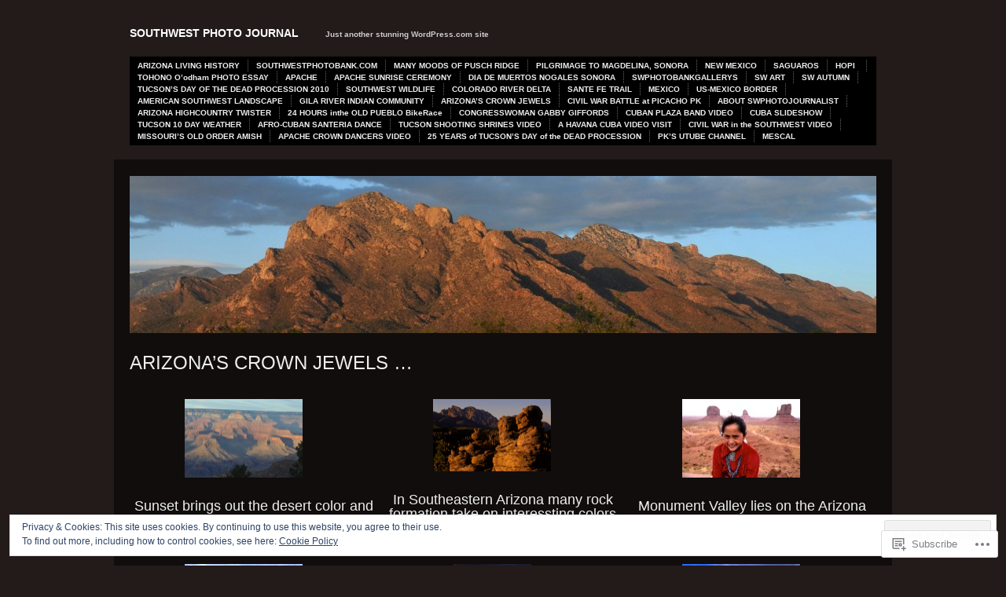

--- FILE ---
content_type: text/html; charset=UTF-8
request_url: https://southwestphotojournal.com/arizonas-ageless-beauty/
body_size: 37700
content:
<!DOCTYPE html PUBLIC "-//W3C//DTD XHTML 1.0 Transitional//EN" "http://www.w3.org/TR/xhtml1/DTD/xhtml1-transitional.dtd">
<!--[if IE 6]>
<html xmlns="http://www.w3.org/1999/xhtml" lang="en" class="lteIE6">
<![endif]-->
<!--[if IE 7]>
<html xmlns="http://www.w3.org/1999/xhtml" lang="en" id="ie7">
<![endif]-->
<!--[if !(IE 6) & !(IE 7)]><!-->
<html lang="en">
<!--<![endif]-->
<head profile="http://gmpg.org/xfn/11">
<meta http-equiv="Content-Type" content="text/html; charset=UTF-8" />
<title>ARIZONA&#8217;S CROWN JEWELS … | SOUTHWEST PHOTO JOURNAL</title>
<link rel="pingback" href="https://southwestphotojournal.com/xmlrpc.php" />
<meta name='robots' content='max-image-preview:large' />
<meta name="google-site-verification" content="south west landscape photography, news photography, culture, environment, southwest prehistory, ariz" />
<meta name="msvalidate.01" content="south west landscape photography, news photography, culture, environment, southwest prehistory, ariz" />

<!-- Async WordPress.com Remote Login -->
<script id="wpcom_remote_login_js">
var wpcom_remote_login_extra_auth = '';
function wpcom_remote_login_remove_dom_node_id( element_id ) {
	var dom_node = document.getElementById( element_id );
	if ( dom_node ) { dom_node.parentNode.removeChild( dom_node ); }
}
function wpcom_remote_login_remove_dom_node_classes( class_name ) {
	var dom_nodes = document.querySelectorAll( '.' + class_name );
	for ( var i = 0; i < dom_nodes.length; i++ ) {
		dom_nodes[ i ].parentNode.removeChild( dom_nodes[ i ] );
	}
}
function wpcom_remote_login_final_cleanup() {
	wpcom_remote_login_remove_dom_node_classes( "wpcom_remote_login_msg" );
	wpcom_remote_login_remove_dom_node_id( "wpcom_remote_login_key" );
	wpcom_remote_login_remove_dom_node_id( "wpcom_remote_login_validate" );
	wpcom_remote_login_remove_dom_node_id( "wpcom_remote_login_js" );
	wpcom_remote_login_remove_dom_node_id( "wpcom_request_access_iframe" );
	wpcom_remote_login_remove_dom_node_id( "wpcom_request_access_styles" );
}

// Watch for messages back from the remote login
window.addEventListener( "message", function( e ) {
	if ( e.origin === "https://r-login.wordpress.com" ) {
		var data = {};
		try {
			data = JSON.parse( e.data );
		} catch( e ) {
			wpcom_remote_login_final_cleanup();
			return;
		}

		if ( data.msg === 'LOGIN' ) {
			// Clean up the login check iframe
			wpcom_remote_login_remove_dom_node_id( "wpcom_remote_login_key" );

			var id_regex = new RegExp( /^[0-9]+$/ );
			var token_regex = new RegExp( /^.*|.*|.*$/ );
			if (
				token_regex.test( data.token )
				&& id_regex.test( data.wpcomid )
			) {
				// We have everything we need to ask for a login
				var script = document.createElement( "script" );
				script.setAttribute( "id", "wpcom_remote_login_validate" );
				script.src = '/remote-login.php?wpcom_remote_login=validate'
					+ '&wpcomid=' + data.wpcomid
					+ '&token=' + encodeURIComponent( data.token )
					+ '&host=' + window.location.protocol
					+ '//' + window.location.hostname
					+ '&postid=201'
					+ '&is_singular=';
				document.body.appendChild( script );
			}

			return;
		}

		// Safari ITP, not logged in, so redirect
		if ( data.msg === 'LOGIN-REDIRECT' ) {
			window.location = 'https://wordpress.com/log-in?redirect_to=' + window.location.href;
			return;
		}

		// Safari ITP, storage access failed, remove the request
		if ( data.msg === 'LOGIN-REMOVE' ) {
			var css_zap = 'html { -webkit-transition: margin-top 1s; transition: margin-top 1s; } /* 9001 */ html { margin-top: 0 !important; } * html body { margin-top: 0 !important; } @media screen and ( max-width: 782px ) { html { margin-top: 0 !important; } * html body { margin-top: 0 !important; } }';
			var style_zap = document.createElement( 'style' );
			style_zap.type = 'text/css';
			style_zap.appendChild( document.createTextNode( css_zap ) );
			document.body.appendChild( style_zap );

			var e = document.getElementById( 'wpcom_request_access_iframe' );
			e.parentNode.removeChild( e );

			document.cookie = 'wordpress_com_login_access=denied; path=/; max-age=31536000';

			return;
		}

		// Safari ITP
		if ( data.msg === 'REQUEST_ACCESS' ) {
			console.log( 'request access: safari' );

			// Check ITP iframe enable/disable knob
			if ( wpcom_remote_login_extra_auth !== 'safari_itp_iframe' ) {
				return;
			}

			// If we are in a "private window" there is no ITP.
			var private_window = false;
			try {
				var opendb = window.openDatabase( null, null, null, null );
			} catch( e ) {
				private_window = true;
			}

			if ( private_window ) {
				console.log( 'private window' );
				return;
			}

			var iframe = document.createElement( 'iframe' );
			iframe.id = 'wpcom_request_access_iframe';
			iframe.setAttribute( 'scrolling', 'no' );
			iframe.setAttribute( 'sandbox', 'allow-storage-access-by-user-activation allow-scripts allow-same-origin allow-top-navigation-by-user-activation' );
			iframe.src = 'https://r-login.wordpress.com/remote-login.php?wpcom_remote_login=request_access&origin=' + encodeURIComponent( data.origin ) + '&wpcomid=' + encodeURIComponent( data.wpcomid );

			var css = 'html { -webkit-transition: margin-top 1s; transition: margin-top 1s; } /* 9001 */ html { margin-top: 46px !important; } * html body { margin-top: 46px !important; } @media screen and ( max-width: 660px ) { html { margin-top: 71px !important; } * html body { margin-top: 71px !important; } #wpcom_request_access_iframe { display: block; height: 71px !important; } } #wpcom_request_access_iframe { border: 0px; height: 46px; position: fixed; top: 0; left: 0; width: 100%; min-width: 100%; z-index: 99999; background: #23282d; } ';

			var style = document.createElement( 'style' );
			style.type = 'text/css';
			style.id = 'wpcom_request_access_styles';
			style.appendChild( document.createTextNode( css ) );
			document.body.appendChild( style );

			document.body.appendChild( iframe );
		}

		if ( data.msg === 'DONE' ) {
			wpcom_remote_login_final_cleanup();
		}
	}
}, false );

// Inject the remote login iframe after the page has had a chance to load
// more critical resources
window.addEventListener( "DOMContentLoaded", function( e ) {
	var iframe = document.createElement( "iframe" );
	iframe.style.display = "none";
	iframe.setAttribute( "scrolling", "no" );
	iframe.setAttribute( "id", "wpcom_remote_login_key" );
	iframe.src = "https://r-login.wordpress.com/remote-login.php"
		+ "?wpcom_remote_login=key"
		+ "&origin=aHR0cHM6Ly9zb3V0aHdlc3RwaG90b2pvdXJuYWwuY29t"
		+ "&wpcomid=14376684"
		+ "&time=" + Math.floor( Date.now() / 1000 );
	document.body.appendChild( iframe );
}, false );
</script>
<link rel='dns-prefetch' href='//s0.wp.com' />
<link rel='dns-prefetch' href='//widgets.wp.com' />
<link rel='dns-prefetch' href='//fonts-api.wp.com' />
<link rel="alternate" type="application/rss+xml" title="SOUTHWEST PHOTO JOURNAL &raquo; Feed" href="https://southwestphotojournal.com/feed/" />
<link rel="alternate" type="application/rss+xml" title="SOUTHWEST PHOTO JOURNAL &raquo; Comments Feed" href="https://southwestphotojournal.com/comments/feed/" />
<link rel="alternate" type="application/rss+xml" title="SOUTHWEST PHOTO JOURNAL &raquo; ARIZONA&#8217;S CROWN JEWELS&nbsp;… Comments Feed" href="https://southwestphotojournal.com/arizonas-ageless-beauty/feed/" />
	<script type="text/javascript">
		/* <![CDATA[ */
		function addLoadEvent(func) {
			var oldonload = window.onload;
			if (typeof window.onload != 'function') {
				window.onload = func;
			} else {
				window.onload = function () {
					oldonload();
					func();
				}
			}
		}
		/* ]]> */
	</script>
	<link crossorigin='anonymous' rel='stylesheet' id='all-css-0-1' href='/_static/??/wp-content/mu-plugins/widgets/eu-cookie-law/templates/style.css,/wp-content/mu-plugins/likes/jetpack-likes.css?m=1743883414j&cssminify=yes' type='text/css' media='all' />
<style id='wp-emoji-styles-inline-css'>

	img.wp-smiley, img.emoji {
		display: inline !important;
		border: none !important;
		box-shadow: none !important;
		height: 1em !important;
		width: 1em !important;
		margin: 0 0.07em !important;
		vertical-align: -0.1em !important;
		background: none !important;
		padding: 0 !important;
	}
/*# sourceURL=wp-emoji-styles-inline-css */
</style>
<link crossorigin='anonymous' rel='stylesheet' id='all-css-2-1' href='/wp-content/plugins/gutenberg-core/v22.2.0/build/styles/block-library/style.css?m=1764855221i&cssminify=yes' type='text/css' media='all' />
<style id='wp-block-library-inline-css'>
.has-text-align-justify {
	text-align:justify;
}
.has-text-align-justify{text-align:justify;}

/*# sourceURL=wp-block-library-inline-css */
</style><style id='global-styles-inline-css'>
:root{--wp--preset--aspect-ratio--square: 1;--wp--preset--aspect-ratio--4-3: 4/3;--wp--preset--aspect-ratio--3-4: 3/4;--wp--preset--aspect-ratio--3-2: 3/2;--wp--preset--aspect-ratio--2-3: 2/3;--wp--preset--aspect-ratio--16-9: 16/9;--wp--preset--aspect-ratio--9-16: 9/16;--wp--preset--color--black: #000000;--wp--preset--color--cyan-bluish-gray: #abb8c3;--wp--preset--color--white: #ffffff;--wp--preset--color--pale-pink: #f78da7;--wp--preset--color--vivid-red: #cf2e2e;--wp--preset--color--luminous-vivid-orange: #ff6900;--wp--preset--color--luminous-vivid-amber: #fcb900;--wp--preset--color--light-green-cyan: #7bdcb5;--wp--preset--color--vivid-green-cyan: #00d084;--wp--preset--color--pale-cyan-blue: #8ed1fc;--wp--preset--color--vivid-cyan-blue: #0693e3;--wp--preset--color--vivid-purple: #9b51e0;--wp--preset--gradient--vivid-cyan-blue-to-vivid-purple: linear-gradient(135deg,rgb(6,147,227) 0%,rgb(155,81,224) 100%);--wp--preset--gradient--light-green-cyan-to-vivid-green-cyan: linear-gradient(135deg,rgb(122,220,180) 0%,rgb(0,208,130) 100%);--wp--preset--gradient--luminous-vivid-amber-to-luminous-vivid-orange: linear-gradient(135deg,rgb(252,185,0) 0%,rgb(255,105,0) 100%);--wp--preset--gradient--luminous-vivid-orange-to-vivid-red: linear-gradient(135deg,rgb(255,105,0) 0%,rgb(207,46,46) 100%);--wp--preset--gradient--very-light-gray-to-cyan-bluish-gray: linear-gradient(135deg,rgb(238,238,238) 0%,rgb(169,184,195) 100%);--wp--preset--gradient--cool-to-warm-spectrum: linear-gradient(135deg,rgb(74,234,220) 0%,rgb(151,120,209) 20%,rgb(207,42,186) 40%,rgb(238,44,130) 60%,rgb(251,105,98) 80%,rgb(254,248,76) 100%);--wp--preset--gradient--blush-light-purple: linear-gradient(135deg,rgb(255,206,236) 0%,rgb(152,150,240) 100%);--wp--preset--gradient--blush-bordeaux: linear-gradient(135deg,rgb(254,205,165) 0%,rgb(254,45,45) 50%,rgb(107,0,62) 100%);--wp--preset--gradient--luminous-dusk: linear-gradient(135deg,rgb(255,203,112) 0%,rgb(199,81,192) 50%,rgb(65,88,208) 100%);--wp--preset--gradient--pale-ocean: linear-gradient(135deg,rgb(255,245,203) 0%,rgb(182,227,212) 50%,rgb(51,167,181) 100%);--wp--preset--gradient--electric-grass: linear-gradient(135deg,rgb(202,248,128) 0%,rgb(113,206,126) 100%);--wp--preset--gradient--midnight: linear-gradient(135deg,rgb(2,3,129) 0%,rgb(40,116,252) 100%);--wp--preset--font-size--small: 13px;--wp--preset--font-size--medium: 20px;--wp--preset--font-size--large: 36px;--wp--preset--font-size--x-large: 42px;--wp--preset--font-family--albert-sans: 'Albert Sans', sans-serif;--wp--preset--font-family--alegreya: Alegreya, serif;--wp--preset--font-family--arvo: Arvo, serif;--wp--preset--font-family--bodoni-moda: 'Bodoni Moda', serif;--wp--preset--font-family--bricolage-grotesque: 'Bricolage Grotesque', sans-serif;--wp--preset--font-family--cabin: Cabin, sans-serif;--wp--preset--font-family--chivo: Chivo, sans-serif;--wp--preset--font-family--commissioner: Commissioner, sans-serif;--wp--preset--font-family--cormorant: Cormorant, serif;--wp--preset--font-family--courier-prime: 'Courier Prime', monospace;--wp--preset--font-family--crimson-pro: 'Crimson Pro', serif;--wp--preset--font-family--dm-mono: 'DM Mono', monospace;--wp--preset--font-family--dm-sans: 'DM Sans', sans-serif;--wp--preset--font-family--dm-serif-display: 'DM Serif Display', serif;--wp--preset--font-family--domine: Domine, serif;--wp--preset--font-family--eb-garamond: 'EB Garamond', serif;--wp--preset--font-family--epilogue: Epilogue, sans-serif;--wp--preset--font-family--fahkwang: Fahkwang, sans-serif;--wp--preset--font-family--figtree: Figtree, sans-serif;--wp--preset--font-family--fira-sans: 'Fira Sans', sans-serif;--wp--preset--font-family--fjalla-one: 'Fjalla One', sans-serif;--wp--preset--font-family--fraunces: Fraunces, serif;--wp--preset--font-family--gabarito: Gabarito, system-ui;--wp--preset--font-family--ibm-plex-mono: 'IBM Plex Mono', monospace;--wp--preset--font-family--ibm-plex-sans: 'IBM Plex Sans', sans-serif;--wp--preset--font-family--ibarra-real-nova: 'Ibarra Real Nova', serif;--wp--preset--font-family--instrument-serif: 'Instrument Serif', serif;--wp--preset--font-family--inter: Inter, sans-serif;--wp--preset--font-family--josefin-sans: 'Josefin Sans', sans-serif;--wp--preset--font-family--jost: Jost, sans-serif;--wp--preset--font-family--libre-baskerville: 'Libre Baskerville', serif;--wp--preset--font-family--libre-franklin: 'Libre Franklin', sans-serif;--wp--preset--font-family--literata: Literata, serif;--wp--preset--font-family--lora: Lora, serif;--wp--preset--font-family--merriweather: Merriweather, serif;--wp--preset--font-family--montserrat: Montserrat, sans-serif;--wp--preset--font-family--newsreader: Newsreader, serif;--wp--preset--font-family--noto-sans-mono: 'Noto Sans Mono', sans-serif;--wp--preset--font-family--nunito: Nunito, sans-serif;--wp--preset--font-family--open-sans: 'Open Sans', sans-serif;--wp--preset--font-family--overpass: Overpass, sans-serif;--wp--preset--font-family--pt-serif: 'PT Serif', serif;--wp--preset--font-family--petrona: Petrona, serif;--wp--preset--font-family--piazzolla: Piazzolla, serif;--wp--preset--font-family--playfair-display: 'Playfair Display', serif;--wp--preset--font-family--plus-jakarta-sans: 'Plus Jakarta Sans', sans-serif;--wp--preset--font-family--poppins: Poppins, sans-serif;--wp--preset--font-family--raleway: Raleway, sans-serif;--wp--preset--font-family--roboto: Roboto, sans-serif;--wp--preset--font-family--roboto-slab: 'Roboto Slab', serif;--wp--preset--font-family--rubik: Rubik, sans-serif;--wp--preset--font-family--rufina: Rufina, serif;--wp--preset--font-family--sora: Sora, sans-serif;--wp--preset--font-family--source-sans-3: 'Source Sans 3', sans-serif;--wp--preset--font-family--source-serif-4: 'Source Serif 4', serif;--wp--preset--font-family--space-mono: 'Space Mono', monospace;--wp--preset--font-family--syne: Syne, sans-serif;--wp--preset--font-family--texturina: Texturina, serif;--wp--preset--font-family--urbanist: Urbanist, sans-serif;--wp--preset--font-family--work-sans: 'Work Sans', sans-serif;--wp--preset--spacing--20: 0.44rem;--wp--preset--spacing--30: 0.67rem;--wp--preset--spacing--40: 1rem;--wp--preset--spacing--50: 1.5rem;--wp--preset--spacing--60: 2.25rem;--wp--preset--spacing--70: 3.38rem;--wp--preset--spacing--80: 5.06rem;--wp--preset--shadow--natural: 6px 6px 9px rgba(0, 0, 0, 0.2);--wp--preset--shadow--deep: 12px 12px 50px rgba(0, 0, 0, 0.4);--wp--preset--shadow--sharp: 6px 6px 0px rgba(0, 0, 0, 0.2);--wp--preset--shadow--outlined: 6px 6px 0px -3px rgb(255, 255, 255), 6px 6px rgb(0, 0, 0);--wp--preset--shadow--crisp: 6px 6px 0px rgb(0, 0, 0);}:where(.is-layout-flex){gap: 0.5em;}:where(.is-layout-grid){gap: 0.5em;}body .is-layout-flex{display: flex;}.is-layout-flex{flex-wrap: wrap;align-items: center;}.is-layout-flex > :is(*, div){margin: 0;}body .is-layout-grid{display: grid;}.is-layout-grid > :is(*, div){margin: 0;}:where(.wp-block-columns.is-layout-flex){gap: 2em;}:where(.wp-block-columns.is-layout-grid){gap: 2em;}:where(.wp-block-post-template.is-layout-flex){gap: 1.25em;}:where(.wp-block-post-template.is-layout-grid){gap: 1.25em;}.has-black-color{color: var(--wp--preset--color--black) !important;}.has-cyan-bluish-gray-color{color: var(--wp--preset--color--cyan-bluish-gray) !important;}.has-white-color{color: var(--wp--preset--color--white) !important;}.has-pale-pink-color{color: var(--wp--preset--color--pale-pink) !important;}.has-vivid-red-color{color: var(--wp--preset--color--vivid-red) !important;}.has-luminous-vivid-orange-color{color: var(--wp--preset--color--luminous-vivid-orange) !important;}.has-luminous-vivid-amber-color{color: var(--wp--preset--color--luminous-vivid-amber) !important;}.has-light-green-cyan-color{color: var(--wp--preset--color--light-green-cyan) !important;}.has-vivid-green-cyan-color{color: var(--wp--preset--color--vivid-green-cyan) !important;}.has-pale-cyan-blue-color{color: var(--wp--preset--color--pale-cyan-blue) !important;}.has-vivid-cyan-blue-color{color: var(--wp--preset--color--vivid-cyan-blue) !important;}.has-vivid-purple-color{color: var(--wp--preset--color--vivid-purple) !important;}.has-black-background-color{background-color: var(--wp--preset--color--black) !important;}.has-cyan-bluish-gray-background-color{background-color: var(--wp--preset--color--cyan-bluish-gray) !important;}.has-white-background-color{background-color: var(--wp--preset--color--white) !important;}.has-pale-pink-background-color{background-color: var(--wp--preset--color--pale-pink) !important;}.has-vivid-red-background-color{background-color: var(--wp--preset--color--vivid-red) !important;}.has-luminous-vivid-orange-background-color{background-color: var(--wp--preset--color--luminous-vivid-orange) !important;}.has-luminous-vivid-amber-background-color{background-color: var(--wp--preset--color--luminous-vivid-amber) !important;}.has-light-green-cyan-background-color{background-color: var(--wp--preset--color--light-green-cyan) !important;}.has-vivid-green-cyan-background-color{background-color: var(--wp--preset--color--vivid-green-cyan) !important;}.has-pale-cyan-blue-background-color{background-color: var(--wp--preset--color--pale-cyan-blue) !important;}.has-vivid-cyan-blue-background-color{background-color: var(--wp--preset--color--vivid-cyan-blue) !important;}.has-vivid-purple-background-color{background-color: var(--wp--preset--color--vivid-purple) !important;}.has-black-border-color{border-color: var(--wp--preset--color--black) !important;}.has-cyan-bluish-gray-border-color{border-color: var(--wp--preset--color--cyan-bluish-gray) !important;}.has-white-border-color{border-color: var(--wp--preset--color--white) !important;}.has-pale-pink-border-color{border-color: var(--wp--preset--color--pale-pink) !important;}.has-vivid-red-border-color{border-color: var(--wp--preset--color--vivid-red) !important;}.has-luminous-vivid-orange-border-color{border-color: var(--wp--preset--color--luminous-vivid-orange) !important;}.has-luminous-vivid-amber-border-color{border-color: var(--wp--preset--color--luminous-vivid-amber) !important;}.has-light-green-cyan-border-color{border-color: var(--wp--preset--color--light-green-cyan) !important;}.has-vivid-green-cyan-border-color{border-color: var(--wp--preset--color--vivid-green-cyan) !important;}.has-pale-cyan-blue-border-color{border-color: var(--wp--preset--color--pale-cyan-blue) !important;}.has-vivid-cyan-blue-border-color{border-color: var(--wp--preset--color--vivid-cyan-blue) !important;}.has-vivid-purple-border-color{border-color: var(--wp--preset--color--vivid-purple) !important;}.has-vivid-cyan-blue-to-vivid-purple-gradient-background{background: var(--wp--preset--gradient--vivid-cyan-blue-to-vivid-purple) !important;}.has-light-green-cyan-to-vivid-green-cyan-gradient-background{background: var(--wp--preset--gradient--light-green-cyan-to-vivid-green-cyan) !important;}.has-luminous-vivid-amber-to-luminous-vivid-orange-gradient-background{background: var(--wp--preset--gradient--luminous-vivid-amber-to-luminous-vivid-orange) !important;}.has-luminous-vivid-orange-to-vivid-red-gradient-background{background: var(--wp--preset--gradient--luminous-vivid-orange-to-vivid-red) !important;}.has-very-light-gray-to-cyan-bluish-gray-gradient-background{background: var(--wp--preset--gradient--very-light-gray-to-cyan-bluish-gray) !important;}.has-cool-to-warm-spectrum-gradient-background{background: var(--wp--preset--gradient--cool-to-warm-spectrum) !important;}.has-blush-light-purple-gradient-background{background: var(--wp--preset--gradient--blush-light-purple) !important;}.has-blush-bordeaux-gradient-background{background: var(--wp--preset--gradient--blush-bordeaux) !important;}.has-luminous-dusk-gradient-background{background: var(--wp--preset--gradient--luminous-dusk) !important;}.has-pale-ocean-gradient-background{background: var(--wp--preset--gradient--pale-ocean) !important;}.has-electric-grass-gradient-background{background: var(--wp--preset--gradient--electric-grass) !important;}.has-midnight-gradient-background{background: var(--wp--preset--gradient--midnight) !important;}.has-small-font-size{font-size: var(--wp--preset--font-size--small) !important;}.has-medium-font-size{font-size: var(--wp--preset--font-size--medium) !important;}.has-large-font-size{font-size: var(--wp--preset--font-size--large) !important;}.has-x-large-font-size{font-size: var(--wp--preset--font-size--x-large) !important;}.has-albert-sans-font-family{font-family: var(--wp--preset--font-family--albert-sans) !important;}.has-alegreya-font-family{font-family: var(--wp--preset--font-family--alegreya) !important;}.has-arvo-font-family{font-family: var(--wp--preset--font-family--arvo) !important;}.has-bodoni-moda-font-family{font-family: var(--wp--preset--font-family--bodoni-moda) !important;}.has-bricolage-grotesque-font-family{font-family: var(--wp--preset--font-family--bricolage-grotesque) !important;}.has-cabin-font-family{font-family: var(--wp--preset--font-family--cabin) !important;}.has-chivo-font-family{font-family: var(--wp--preset--font-family--chivo) !important;}.has-commissioner-font-family{font-family: var(--wp--preset--font-family--commissioner) !important;}.has-cormorant-font-family{font-family: var(--wp--preset--font-family--cormorant) !important;}.has-courier-prime-font-family{font-family: var(--wp--preset--font-family--courier-prime) !important;}.has-crimson-pro-font-family{font-family: var(--wp--preset--font-family--crimson-pro) !important;}.has-dm-mono-font-family{font-family: var(--wp--preset--font-family--dm-mono) !important;}.has-dm-sans-font-family{font-family: var(--wp--preset--font-family--dm-sans) !important;}.has-dm-serif-display-font-family{font-family: var(--wp--preset--font-family--dm-serif-display) !important;}.has-domine-font-family{font-family: var(--wp--preset--font-family--domine) !important;}.has-eb-garamond-font-family{font-family: var(--wp--preset--font-family--eb-garamond) !important;}.has-epilogue-font-family{font-family: var(--wp--preset--font-family--epilogue) !important;}.has-fahkwang-font-family{font-family: var(--wp--preset--font-family--fahkwang) !important;}.has-figtree-font-family{font-family: var(--wp--preset--font-family--figtree) !important;}.has-fira-sans-font-family{font-family: var(--wp--preset--font-family--fira-sans) !important;}.has-fjalla-one-font-family{font-family: var(--wp--preset--font-family--fjalla-one) !important;}.has-fraunces-font-family{font-family: var(--wp--preset--font-family--fraunces) !important;}.has-gabarito-font-family{font-family: var(--wp--preset--font-family--gabarito) !important;}.has-ibm-plex-mono-font-family{font-family: var(--wp--preset--font-family--ibm-plex-mono) !important;}.has-ibm-plex-sans-font-family{font-family: var(--wp--preset--font-family--ibm-plex-sans) !important;}.has-ibarra-real-nova-font-family{font-family: var(--wp--preset--font-family--ibarra-real-nova) !important;}.has-instrument-serif-font-family{font-family: var(--wp--preset--font-family--instrument-serif) !important;}.has-inter-font-family{font-family: var(--wp--preset--font-family--inter) !important;}.has-josefin-sans-font-family{font-family: var(--wp--preset--font-family--josefin-sans) !important;}.has-jost-font-family{font-family: var(--wp--preset--font-family--jost) !important;}.has-libre-baskerville-font-family{font-family: var(--wp--preset--font-family--libre-baskerville) !important;}.has-libre-franklin-font-family{font-family: var(--wp--preset--font-family--libre-franklin) !important;}.has-literata-font-family{font-family: var(--wp--preset--font-family--literata) !important;}.has-lora-font-family{font-family: var(--wp--preset--font-family--lora) !important;}.has-merriweather-font-family{font-family: var(--wp--preset--font-family--merriweather) !important;}.has-montserrat-font-family{font-family: var(--wp--preset--font-family--montserrat) !important;}.has-newsreader-font-family{font-family: var(--wp--preset--font-family--newsreader) !important;}.has-noto-sans-mono-font-family{font-family: var(--wp--preset--font-family--noto-sans-mono) !important;}.has-nunito-font-family{font-family: var(--wp--preset--font-family--nunito) !important;}.has-open-sans-font-family{font-family: var(--wp--preset--font-family--open-sans) !important;}.has-overpass-font-family{font-family: var(--wp--preset--font-family--overpass) !important;}.has-pt-serif-font-family{font-family: var(--wp--preset--font-family--pt-serif) !important;}.has-petrona-font-family{font-family: var(--wp--preset--font-family--petrona) !important;}.has-piazzolla-font-family{font-family: var(--wp--preset--font-family--piazzolla) !important;}.has-playfair-display-font-family{font-family: var(--wp--preset--font-family--playfair-display) !important;}.has-plus-jakarta-sans-font-family{font-family: var(--wp--preset--font-family--plus-jakarta-sans) !important;}.has-poppins-font-family{font-family: var(--wp--preset--font-family--poppins) !important;}.has-raleway-font-family{font-family: var(--wp--preset--font-family--raleway) !important;}.has-roboto-font-family{font-family: var(--wp--preset--font-family--roboto) !important;}.has-roboto-slab-font-family{font-family: var(--wp--preset--font-family--roboto-slab) !important;}.has-rubik-font-family{font-family: var(--wp--preset--font-family--rubik) !important;}.has-rufina-font-family{font-family: var(--wp--preset--font-family--rufina) !important;}.has-sora-font-family{font-family: var(--wp--preset--font-family--sora) !important;}.has-source-sans-3-font-family{font-family: var(--wp--preset--font-family--source-sans-3) !important;}.has-source-serif-4-font-family{font-family: var(--wp--preset--font-family--source-serif-4) !important;}.has-space-mono-font-family{font-family: var(--wp--preset--font-family--space-mono) !important;}.has-syne-font-family{font-family: var(--wp--preset--font-family--syne) !important;}.has-texturina-font-family{font-family: var(--wp--preset--font-family--texturina) !important;}.has-urbanist-font-family{font-family: var(--wp--preset--font-family--urbanist) !important;}.has-work-sans-font-family{font-family: var(--wp--preset--font-family--work-sans) !important;}
/*# sourceURL=global-styles-inline-css */
</style>

<style id='classic-theme-styles-inline-css'>
/*! This file is auto-generated */
.wp-block-button__link{color:#fff;background-color:#32373c;border-radius:9999px;box-shadow:none;text-decoration:none;padding:calc(.667em + 2px) calc(1.333em + 2px);font-size:1.125em}.wp-block-file__button{background:#32373c;color:#fff;text-decoration:none}
/*# sourceURL=/wp-includes/css/classic-themes.min.css */
</style>
<link crossorigin='anonymous' rel='stylesheet' id='all-css-4-1' href='/_static/??-eJx9jksOwjAMRC9EcCsEFQvEUVA+FqTUSRQ77fVxVbEBxMaSZ+bZA0sxPifBJEDNlKndY2LwuaLqVKyAJghDtDghaWzvmXfwG1uKMsa5UpHZ6KTYyMhDQf7HjSjF+qdRaTuxGcAtvb3bjCnkCrZJJisS/RcFXD24FqcAM1ann1VcK/Pnvna50qUfTl3XH8+HYXwBNR1jhQ==&cssminify=yes' type='text/css' media='all' />
<link rel='stylesheet' id='verbum-gutenberg-css-css' href='https://widgets.wp.com/verbum-block-editor/block-editor.css?ver=1738686361' media='all' />
<link crossorigin='anonymous' rel='stylesheet' id='all-css-6-1' href='/wp-content/themes/pub/modularity-lite/style.css?m=1741693338i&cssminify=yes' type='text/css' media='all' />
<link crossorigin='anonymous' rel='stylesheet' id='screenprojection-css-7-1' href='/wp-content/themes/pub/modularity-lite/library/styles/screen.css?m=1289600476i&cssminify=yes' type='text/css' media='screen, projection' />
<link crossorigin='anonymous' rel='stylesheet' id='print-css-8-1' href='/wp-content/themes/pub/modularity-lite/library/styles/print.css?m=1361549426i&cssminify=yes' type='text/css' media='print' />
<link crossorigin='anonymous' rel='stylesheet' id='all-css-13-1' href='/wp-content/mu-plugins/widgets/eventbrite/css/widget.css?m=1429225054i&cssminify=yes' type='text/css' media='all' />
<link rel='stylesheet' id='raleway-css' href='//fonts-api.wp.com/css?family=Raleway%3A400%2C800&#038;ver=6.9-RC2-61304' media='all' />
<link crossorigin='anonymous' rel='stylesheet' id='all-css-15-1' href='/_static/??-eJzTLy/QTc7PK0nNK9HPLdUtyClNz8wr1i9KTcrJTwcy0/WTi5G5ekCujj52Temp+bo5+cmJJZn5eSgc3bScxMwikFb7XFtDE1NLExMLc0OTLACohS2q&cssminify=yes' type='text/css' media='all' />
<style id='jetpack-global-styles-frontend-style-inline-css'>
:root { --font-headings: unset; --font-base: unset; --font-headings-default: -apple-system,BlinkMacSystemFont,"Segoe UI",Roboto,Oxygen-Sans,Ubuntu,Cantarell,"Helvetica Neue",sans-serif; --font-base-default: -apple-system,BlinkMacSystemFont,"Segoe UI",Roboto,Oxygen-Sans,Ubuntu,Cantarell,"Helvetica Neue",sans-serif;}
/*# sourceURL=jetpack-global-styles-frontend-style-inline-css */
</style>
<link crossorigin='anonymous' rel='stylesheet' id='all-css-17-1' href='/_static/??-eJyNjcsKAjEMRX/IGtQZBxfip0hMS9sxTYppGfx7H7gRN+7ugcs5sFRHKi1Ig9Jd5R6zGMyhVaTrh8G6QFHfORhYwlvw6P39PbPENZmt4G/ROQuBKWVkxxrVvuBH1lIoz2waILJekF+HUzlupnG3nQ77YZwfuRJIaQ==&cssminify=yes' type='text/css' media='all' />
<script type="text/javascript" id="wpcom-actionbar-placeholder-js-extra">
/* <![CDATA[ */
var actionbardata = {"siteID":"14376684","postID":"201","siteURL":"https://southwestphotojournal.com","xhrURL":"https://southwestphotojournal.com/wp-admin/admin-ajax.php","nonce":"538b1bcb63","isLoggedIn":"","statusMessage":"","subsEmailDefault":"instantly","proxyScriptUrl":"https://s0.wp.com/wp-content/js/wpcom-proxy-request.js?m=1513050504i&amp;ver=20211021","shortlink":"https://wp.me/PYk20-3f","i18n":{"followedText":"New posts from this site will now appear in your \u003Ca href=\"https://wordpress.com/reader\"\u003EReader\u003C/a\u003E","foldBar":"Collapse this bar","unfoldBar":"Expand this bar","shortLinkCopied":"Shortlink copied to clipboard."}};
//# sourceURL=wpcom-actionbar-placeholder-js-extra
/* ]]> */
</script>
<script type="text/javascript" id="jetpack-mu-wpcom-settings-js-before">
/* <![CDATA[ */
var JETPACK_MU_WPCOM_SETTINGS = {"assetsUrl":"https://s0.wp.com/wp-content/mu-plugins/jetpack-mu-wpcom-plugin/sun/jetpack_vendor/automattic/jetpack-mu-wpcom/src/build/"};
//# sourceURL=jetpack-mu-wpcom-settings-js-before
/* ]]> */
</script>
<script crossorigin='anonymous' type='text/javascript'  src='/_static/??-eJyFjUkOwjAQBD/ExCGI7YB4izdZtrwxM07I70kECMSFUx+qq1tMFXTJbDOLQAIjQ8Vyn7tAG7Ewn3VsxtIKw61ZnF/RJZ//liB5h5Ltd/n9lhrU2JzPJCZvnGUSdlyAQs92XWKp6FdSsbiPVtBIQ6CjJHq+61TFOKwBuWRwpuIycU2X7XHo97v+cDqHB5taWYE='></script>
<script type="text/javascript" id="rlt-proxy-js-after">
/* <![CDATA[ */
	rltInitialize( {"token":null,"iframeOrigins":["https:\/\/widgets.wp.com"]} );
//# sourceURL=rlt-proxy-js-after
/* ]]> */
</script>
<link rel="EditURI" type="application/rsd+xml" title="RSD" href="https://pkweis.wordpress.com/xmlrpc.php?rsd" />
<meta name="generator" content="WordPress.com" />
<link rel="canonical" href="https://southwestphotojournal.com/arizonas-ageless-beauty/" />
<link rel='shortlink' href='https://wp.me/PYk20-3f' />
<link rel="alternate" type="application/json+oembed" href="https://public-api.wordpress.com/oembed/?format=json&amp;url=https%3A%2F%2Fsouthwestphotojournal.com%2Farizonas-ageless-beauty%2F&amp;for=wpcom-auto-discovery" /><link rel="alternate" type="application/xml+oembed" href="https://public-api.wordpress.com/oembed/?format=xml&amp;url=https%3A%2F%2Fsouthwestphotojournal.com%2Farizonas-ageless-beauty%2F&amp;for=wpcom-auto-discovery" />
<!-- Jetpack Open Graph Tags -->
<meta property="og:type" content="article" />
<meta property="og:title" content="ARIZONA&#8217;S CROWN JEWELS …" />
<meta property="og:url" content="https://southwestphotojournal.com/arizonas-ageless-beauty/" />
<meta property="og:description" content="Visit the post for more." />
<meta property="article:published_time" content="2010-07-14T13:14:39+00:00" />
<meta property="article:modified_time" content="2010-09-21T17:35:35+00:00" />
<meta property="og:site_name" content="SOUTHWEST PHOTO JOURNAL" />
<meta property="og:image" content="https://southwestphotojournal.com/wp-content/uploads/2010/07/gc1751.jpg" />
<meta property="og:image:secure_url" content="https://i0.wp.com/southwestphotojournal.com/wp-content/uploads/2010/07/gc1751.jpg?ssl=1" />
<meta property="og:image" content="https://southwestphotojournal.com/wp-content/uploads/2010/07/pimacanyonlrz.jpg" />
<meta property="og:image:secure_url" content="https://i0.wp.com/southwestphotojournal.com/wp-content/uploads/2010/07/pimacanyonlrz.jpg?ssl=1" />
<meta property="og:image" content="https://southwestphotojournal.com/wp-content/uploads/2010/07/whitey.jpg" />
<meta property="og:image:secure_url" content="https://i0.wp.com/southwestphotojournal.com/wp-content/uploads/2010/07/whitey.jpg?ssl=1" />
<meta property="og:image" content="https://southwestphotojournal.com/wp-content/uploads/2010/07/cochiseheadgoodielrz.jpg" />
<meta property="og:image:secure_url" content="https://i0.wp.com/southwestphotojournal.com/wp-content/uploads/2010/07/cochiseheadgoodielrz.jpg?ssl=1" />
<meta property="og:image" content="https://southwestphotojournal.com/wp-content/uploads/2010/07/mittonsgirccl.jpg" />
<meta property="og:image:secure_url" content="https://i0.wp.com/southwestphotojournal.com/wp-content/uploads/2010/07/mittonsgirccl.jpg?ssl=1" />
<meta property="og:image" content="https://southwestphotojournal.com/wp-content/uploads/2010/08/ss366perfectsunset.jpg" />
<meta property="og:image:secure_url" content="https://i0.wp.com/southwestphotojournal.com/wp-content/uploads/2010/08/ss366perfectsunset.jpg?ssl=1" />
<meta property="og:image" content="https://southwestphotojournal.com/wp-content/uploads/2010/07/apachepass-sunriselrz.jpg" />
<meta property="og:image:secure_url" content="https://southwestphotojournal.com/wp-content/uploads/2010/07/apachepass-sunriselrz.jpg" />
<meta property="og:image:width" content="4288" />
<meta property="og:image:height" content="2848" />
<meta property="og:image:alt" content="" />
<meta property="og:locale" content="en_US" />
<meta property="article:publisher" content="https://www.facebook.com/WordPresscom" />
<meta name="twitter:text:title" content="ARIZONA&#8217;S CROWN JEWELS&nbsp;…" />
<meta name="twitter:image" content="https://southwestphotojournal.com/wp-content/uploads/2010/07/gc1751.jpg?w=1400" />
<meta name="twitter:card" content="summary_large_image" />
<meta name="twitter:description" content="Visit the post for more." />

<!-- End Jetpack Open Graph Tags -->
<link rel='openid.server' href='https://southwestphotojournal.com/?openidserver=1' />
<link rel='openid.delegate' href='https://southwestphotojournal.com/' />
<link rel="search" type="application/opensearchdescription+xml" href="https://southwestphotojournal.com/osd.xml" title="SOUTHWEST PHOTO JOURNAL" />
<link rel="search" type="application/opensearchdescription+xml" href="https://s1.wp.com/opensearch.xml" title="WordPress.com" />
<meta name="theme-color" content="#231a1a" />
<script type="text/javascript" id="webfont-output">
  
  WebFontConfig = {"typekit":{"id":"hle1sio"}};
  (function() {
    var wf = document.createElement('script');
    wf.src = ('https:' == document.location.protocol ? 'https' : 'http') +
      '://ajax.googleapis.com/ajax/libs/webfont/1/webfont.js';
    wf.type = 'text/javascript';
    wf.async = 'true';
    var s = document.getElementsByTagName('script')[0];
    s.parentNode.insertBefore(wf, s);
	})();
</script>		<style type="text/css">
		body {
			background-image: none;
		}
		</style>
	<style type="text/css" id="custom-background-css">
body.custom-background { background-color: #231a1a; }
</style>
			<script type="text/javascript">

			window.doNotSellCallback = function() {

				var linkElements = [
					'a[href="https://wordpress.com/?ref=footer_blog"]',
					'a[href="https://wordpress.com/?ref=footer_website"]',
					'a[href="https://wordpress.com/?ref=vertical_footer"]',
					'a[href^="https://wordpress.com/?ref=footer_segment_"]',
				].join(',');

				var dnsLink = document.createElement( 'a' );
				dnsLink.href = 'https://wordpress.com/advertising-program-optout/';
				dnsLink.classList.add( 'do-not-sell-link' );
				dnsLink.rel = 'nofollow';
				dnsLink.style.marginLeft = '0.5em';
				dnsLink.textContent = 'Do Not Sell or Share My Personal Information';

				var creditLinks = document.querySelectorAll( linkElements );

				if ( 0 === creditLinks.length ) {
					return false;
				}

				Array.prototype.forEach.call( creditLinks, function( el ) {
					el.insertAdjacentElement( 'afterend', dnsLink );
				});

				return true;
			};

		</script>
		<link rel="icon" href="https://southwestphotojournal.com/wp-content/uploads/2018/08/cropped-saguaro-sunset-22.jpg?w=32" sizes="32x32" />
<link rel="icon" href="https://southwestphotojournal.com/wp-content/uploads/2018/08/cropped-saguaro-sunset-22.jpg?w=192" sizes="192x192" />
<link rel="apple-touch-icon" href="https://southwestphotojournal.com/wp-content/uploads/2018/08/cropped-saguaro-sunset-22.jpg?w=180" />
<meta name="msapplication-TileImage" content="https://southwestphotojournal.com/wp-content/uploads/2018/08/cropped-saguaro-sunset-22.jpg?w=270" />
<script type="text/javascript">
	window.google_analytics_uacct = "UA-52447-2";
</script>

<script type="text/javascript">
	var _gaq = _gaq || [];
	_gaq.push(['_setAccount', 'UA-52447-2']);
	_gaq.push(['_gat._anonymizeIp']);
	_gaq.push(['_setDomainName', 'none']);
	_gaq.push(['_setAllowLinker', true]);
	_gaq.push(['_initData']);
	_gaq.push(['_trackPageview']);

	(function() {
		var ga = document.createElement('script'); ga.type = 'text/javascript'; ga.async = true;
		ga.src = ('https:' == document.location.protocol ? 'https://ssl' : 'http://www') + '.google-analytics.com/ga.js';
		(document.getElementsByTagName('head')[0] || document.getElementsByTagName('body')[0]).appendChild(ga);
	})();
</script>
<link crossorigin='anonymous' rel='stylesheet' id='all-css-4-3' href='/_static/??-eJydkM0KwjAQhF/IdKk/qAfxUaRNQrttkg3ZDcG3N4gteNPe5psdhmGhRKUpiA0CPqvo8oCBYbISOz1/GDgH8GSysww8UhJNpkrNFR1WOVJR66Gp/g5+Ln5g0NA70nNtKxht+rNgWaa7RJmtWzOLsWlQRmcq9qwTRkGq2S9qPIaNQwuawQqDUFSRuCqWp3v/7e5v7fl0uF7aY7ufXh43naI=&cssminify=yes' type='text/css' media='all' />
</head>

<body class="wp-singular page-template page-template-full-width-page page-template-full-width-page-php page page-id-201 custom-background wp-theme-pubmodularity-lite customizer-styles-applied color-dark jetpack-reblog-enabled">
<div id="top">

<!-- Begin Masthead -->
<div id="masthead">
 <h4 class="left"><a href="https://southwestphotojournal.com/" title="Home" class="logo">SOUTHWEST PHOTO JOURNAL</a> <span class="description">Just another stunning WordPress.com site</span></h4>
</div>

	<div class="main-nav"><ul id="menu-the-photo-journal-of-the-american-southwest" class="menu"><li id="menu-item-1468" class="menu-item menu-item-type-custom menu-item-object-custom menu-item-1468"><a href="http://www.wix.com/pkweis/southwestphotobank">ARIZONA LIVING HISTORY</a></li>
<li id="menu-item-336" class="menu-item menu-item-type-custom menu-item-object-custom menu-item-336"><a href="http://pkweis.photoshelter.com">SOUTHWESTPHOTOBANK.COM</a></li>
<li id="menu-item-889" class="menu-item menu-item-type-custom menu-item-object-custom menu-item-889"><a href="http://pkweis.photoshelter.com/gallery/PUSCH-RIDGE/G0000drhHfntdtGs">MANY MOODS OF PUSCH RIDGE</a></li>
<li id="menu-item-946" class="menu-item menu-item-type-custom menu-item-object-custom menu-item-946"><a href="http://pkweis.photoshelter.com/gallery/MAGDALENA-SON-Pilgrimage/G0000aq9dwztLYfI">PILGRIMAGE TO MAGDELINA, SONORA</a></li>
<li id="menu-item-945" class="menu-item menu-item-type-custom menu-item-object-custom menu-item-945"><a href="http://pkweis.photoshelter.com/gallery/NEW-MEXICO/G0000mU90hZCm8LE">NEW MEXICO</a></li>
<li id="menu-item-894" class="menu-item menu-item-type-custom menu-item-object-custom menu-item-894"><a href="http://pkweis.photoshelter.com/gallery/SAGUAROS/G0000cObKsgwkl0c">SAGUAROS</a></li>
<li id="menu-item-1017" class="menu-item menu-item-type-custom menu-item-object-custom menu-item-1017"><a href="http://pkweis.photoshelter.com/gallery/HOPI/G0000WFi10olhDa4">HOPI</a></li>
<li id="menu-item-918" class="menu-item menu-item-type-custom menu-item-object-custom menu-item-918"><a href="http://pkweis.photoshelter.com/gallery/TOHONO-Oodham/G00007mhTYYugZ48">TOHONO O&#8217;odham PHOTO ESSAY</a></li>
<li id="menu-item-1028" class="menu-item menu-item-type-custom menu-item-object-custom menu-item-1028"><a href="http://pkweis.photoshelter.com/gallery/APACHE/G00009qf3IF7_r0o">APACHE</a></li>
<li id="menu-item-333" class="menu-item menu-item-type-post_type menu-item-object-page menu-item-333"><a href="https://southwestphotojournal.com/apache-sunrise-ceremony-a-coming-of-age-dance-for-apache-women/">APACHE SUNRISE CEREMONY</a></li>
<li id="menu-item-354" class="menu-item menu-item-type-custom menu-item-object-custom menu-item-354"><a href="http://www.youtube.com/watch?v=v1AOWz9_rT0">DIA DE MUERTOS NOGALES SONORA</a></li>
<li id="menu-item-1175" class="menu-item menu-item-type-custom menu-item-object-custom menu-item-1175"><a href="http://www.southwestphotobank.com/gallery-list">SWPHOTOBANKGALLERYS</a></li>
<li id="menu-item-1026" class="menu-item menu-item-type-custom menu-item-object-custom menu-item-1026"><a href="http://pkweis.photoshelter.com/gallery/SW-ART/G0000rWbO2W0C5uY">SW ART</a></li>
<li id="menu-item-1158" class="menu-item menu-item-type-custom menu-item-object-custom menu-item-1158"><a href="http://www.southwestphotobank.com/gallery/SW-AUTUMN/G0000mFEqMYQ70KE">SW AUTUMN</a></li>
<li id="menu-item-559" class="menu-item menu-item-type-post_type menu-item-object-page menu-item-559"><a href="https://southwestphotojournal.com/tucsons-day-of-the-dead-procession-2010/">TUCSON&#8217;S DAY OF THE DEAD PROCESSION 2010</a></li>
<li id="menu-item-919" class="menu-item menu-item-type-custom menu-item-object-custom menu-item-919"><a href="http://pkweis.photoshelter.com/gallery/SW-WILDLIFE/G0000NrSc1luXhKQ">SOUTHWEST WILDLIFE</a></li>
<li id="menu-item-623" class="menu-item menu-item-type-custom menu-item-object-custom menu-item-623"><a href="http://pkweis.photoshelter.com/gallery/COLORADO-RIVER-DELTA/G0000e9D8r8exwck">COLORADO RIVER DELTA</a></li>
<li id="menu-item-1027" class="menu-item menu-item-type-custom menu-item-object-custom menu-item-1027"><a href="http://www.southwestphotobank.com/gallery/SANTA-FE-TRAIL/G0000eZ0h2iQTi3I">SANTE FE TRAIL</a></li>
<li id="menu-item-1024" class="menu-item menu-item-type-custom menu-item-object-custom menu-item-1024"><a href="http://pkweis.photoshelter.com/gallery/MEXICO/G00006O_SqneKYus">MEXICO</a></li>
<li id="menu-item-1029" class="menu-item menu-item-type-custom menu-item-object-custom menu-item-1029"><a href="http://www.southwestphotobank.com/gallery/US-MEXICO-BORDER/G0000TEHmVT6A.E8">US-MEXICO BORDER</a></li>
<li id="menu-item-558" class="menu-item menu-item-type-post_type menu-item-object-page menu-item-558"><a href="https://southwestphotojournal.com/american-southwest-landscapes/">AMERICAN SOUTHWEST LANDSCAPE</a></li>
<li id="menu-item-1023" class="menu-item menu-item-type-custom menu-item-object-custom menu-item-1023"><a href="http://pkweis.photoshelter.com/gallery/GILA-RIVER-INDIAN-COMMUNITY/G0000YMCmCEmt9QM">GILA RIVER INDIAN COMMUNITY</a></li>
<li id="menu-item-620" class="menu-item menu-item-type-post_type menu-item-object-page current-menu-item page_item page-item-201 current_page_item menu-item-620"><a href="https://southwestphotojournal.com/arizonas-ageless-beauty/" aria-current="page">ARIZONA&#8217;S CROWN JEWELS</a></li>
<li id="menu-item-1184" class="menu-item menu-item-type-custom menu-item-object-custom menu-item-1184"><a href="http://photos.southwestphotobank.com/FullScreenPhoto.aspx?gallery=194118&#038;mid=14075670&#038;mt=Photo">CIVIL WAR BATTLE at PICACHO PK</a></li>
<li id="menu-item-622" class="menu-item menu-item-type-post_type menu-item-object-page menu-item-622"><a href="https://southwestphotojournal.com/about/">ABOUT SWPHOTOJOURNALIST</a></li>
<li id="menu-item-1047" class="menu-item menu-item-type-custom menu-item-object-custom menu-item-1047"><a href="http://pkweis.photoshelter.com/gallery/ARIZONAS-HIGHCOUNTRY-TWISTER/G0000FNNfrVnIaTw">ARIZONA HIGHCOUNTRY TWISTER</a></li>
<li id="menu-item-1186" class="menu-item menu-item-type-custom menu-item-object-custom menu-item-1186"><a href="http://photos.southwestphotobank.com/FullScreenSlideShow.aspx?gallery=421260&#038;mt=Photo">24 HOURS inthe OLD PUEBLO BikeRace</a></li>
<li id="menu-item-1212" class="menu-item menu-item-type-custom menu-item-object-custom menu-item-1212"><a href="http://pkweis.photoshelter.com/gallery/GAB-GIFFORDS-US-CONGRESSWOMEN/G0000XLpgrwum7fI">CONGRESSWOMAN GABBY GIFFORDS</a></li>
<li id="menu-item-1595" class="menu-item menu-item-type-custom menu-item-object-custom menu-item-1595"><a href="http://www.youtube.com/watch?v=dQjvFKCl7NU">CUBAN PLAZA BAND VIDEO</a></li>
<li id="menu-item-1554" class="menu-item menu-item-type-custom menu-item-object-custom menu-item-1554"><a href="http://www.southwestphotobank.com/gallery/CUBA-NEW-BEGINNINGS/G0000D8q4xLOYaUw">CUBA SLIDESHOW</a></li>
<li id="menu-item-4654" class="menu-item menu-item-type-custom menu-item-object-custom menu-item-4654"><a href="http://www.weather.com/weather/tenday/85704?par=AddThis_36hrv1.1.0&#038;site=weather&#038;cm_ven=AddThis&#038;cm_cat=36hrv1.1.0&#038;cm_pla=weather&#038;cm_ite=wx-tenday">TUCSON 10 DAY WEATHER</a></li>
<li id="menu-item-1636" class="menu-item menu-item-type-custom menu-item-object-custom menu-item-1636"><a href="http://www.youtube.com/watch?v=SSjEccnOvQQ">AFRO-CUBAN SANTERIA DANCE</a></li>
<li id="menu-item-1741" class="menu-item menu-item-type-post_type menu-item-object-page menu-item-1741"><a href="https://southwestphotojournal.com/tucson-shooting-shrines-video/">TUCSON SHOOTING SHRINES VIDEO</a></li>
<li id="menu-item-1837" class="menu-item menu-item-type-post_type menu-item-object-page menu-item-1837"><a href="https://southwestphotojournal.com/a-havana-cuba-visit/">A HAVANA CUBA VIDEO VISIT</a></li>
<li id="menu-item-1882" class="menu-item menu-item-type-post_type menu-item-object-page menu-item-1882"><a href="https://southwestphotojournal.com/civil-war-in-the-southwest/">CIVIL WAR in the SOUTHWEST VIDEO</a></li>
<li id="menu-item-1640" class="menu-item menu-item-type-custom menu-item-object-custom menu-item-1640"><a href="http://oldorderamish.wordpress.com/2011/02/16/hello-world/">MISSOURI&#8217;S OLD ORDER AMISH</a></li>
<li id="menu-item-7612" class="menu-item menu-item-type-custom menu-item-object-custom menu-item-7612"><a href="https://youtu.be/tQpqmVfleYo">APACHE CROWN DANCERS VIDEO</a></li>
<li id="menu-item-9223" class="menu-item menu-item-type-custom menu-item-object-custom menu-item-9223"><a href="http://youtu.be/YZlW9SSSzK4">25 YEARS of TUCSON&#8217;S DAY of the DEAD PROCESSION</a></li>
<li id="menu-item-9224" class="menu-item menu-item-type-custom menu-item-object-custom menu-item-9224"><a href="https://www.youtube.com/user/phareskweis#">PK&#8217;S UTUBE CHANNEL</a></li>
<li id="menu-item-13066" class="menu-item menu-item-type-custom menu-item-object-custom menu-item-13066"><a href="https://southwestphotojournal.com/2014/05/21/old-tucsons-mescal-channels-the-old-west-its-priceless-but-movie-sets-are-not-built-to-last-so-film-magic-lives-on/">MESCAL</a></li>
</ul></div>
<div class="clear"></div>
</div>

<div class="container">
<div class="container-inner">

		<div id="header-image">
		<img src="https://southwestphotojournal.com/wp-content/uploads/2010/07/cropped-xpusch11881.jpg" width="950" height="200" alt="" />
	</div>
	<div class="span-24 first last">
				<div class="post-201 page type-page status-publish hentry" id="post-201">
			<h2>ARIZONA&#8217;S CROWN JEWELS&nbsp;…</h2>
			<h3>
		<style type="text/css">
			#gallery-201-3 {
				margin: auto;
			}
			#gallery-201-3 .gallery-item {
				float: left;
				margin-top: 10px;
				text-align: center;
				width: 33%;
			}
			#gallery-201-3 img {
				border: 2px solid #cfcfcf;
			}
			#gallery-201-3 .gallery-caption {
				margin-left: 0;
			}
			/* see gallery_shortcode() in wp-includes/media.php */
		</style>
		<div data-carousel-extra='{&quot;blog_id&quot;:14376684,&quot;permalink&quot;:&quot;https://southwestphotojournal.com/arizonas-ageless-beauty/&quot;}' id='gallery-201-3' class='gallery galleryid-201 gallery-columns-3 gallery-size-thumbnail'><dl class='gallery-item'>
			<dt class='gallery-icon landscape'>
				<a href='https://southwestphotojournal.com/wp-content/uploads/2010/07/gc1751.jpg'><img width="150" height="100" src="https://southwestphotojournal.com/wp-content/uploads/2010/07/gc1751.jpg?w=150" class="attachment-thumbnail size-thumbnail" alt="Sunset at the Grand Canyon" decoding="async" aria-describedby="gallery-201-3-202" srcset="https://southwestphotojournal.com/wp-content/uploads/2010/07/gc1751.jpg?w=150 150w, https://southwestphotojournal.com/wp-content/uploads/2010/07/gc1751.jpg?w=300 300w" sizes="(max-width: 150px) 100vw, 150px" data-attachment-id="202" data-permalink="https://southwestphotojournal.com/arizonas-ageless-beauty/gc1751/" data-orig-file="https://southwestphotojournal.com/wp-content/uploads/2010/07/gc1751.jpg" data-orig-size="4288,2848" data-comments-opened="1" data-image-meta="{&quot;aperture&quot;:&quot;8&quot;,&quot;credit&quot;:&quot;PK WEIS           SOUTHWESTPHOTOBANK&quot;,&quot;camera&quot;:&quot;NIKON D300&quot;,&quot;caption&quot;:&quot;&quot;,&quot;created_timestamp&quot;:&quot;1255196315&quot;,&quot;copyright&quot;:&quot;SOUTHWESTPHOTOBANKTUCSON ARIZONA&quot;,&quot;focal_length&quot;:&quot;62&quot;,&quot;iso&quot;:&quot;800&quot;,&quot;shutter_speed&quot;:&quot;0.004&quot;,&quot;title&quot;:&quot;&quot;}" data-image-title="Arizona&amp;#8217;s Grand Canyon viewed from the South Rim" data-image-description="&lt;p&gt;Grand Canyon in Northern Arizona from the South Rim about 70 miles north of Flagstaff, AZ and perhaps, 200 miles north from Phoenix and an equal distance from Las Vegas, Nevada.&lt;/p&gt;
" data-image-caption="&lt;p&gt;Sunset brings out the desert color and gives defination to the vast land &lt;/p&gt;
" data-medium-file="https://southwestphotojournal.com/wp-content/uploads/2010/07/gc1751.jpg?w=300" data-large-file="https://southwestphotojournal.com/wp-content/uploads/2010/07/gc1751.jpg?w=950" /></a>
			</dt>
				<dd class='wp-caption-text gallery-caption' id='gallery-201-3-202'>
				Sunset brings out the desert color and gives defination to the vast land 
				</dd></dl><dl class='gallery-item'>
			<dt class='gallery-icon landscape'>
				<a href='https://southwestphotojournal.com/wp-content/uploads/2010/07/cochiseheadgoodielrz.jpg'><img width="150" height="92" src="https://southwestphotojournal.com/wp-content/uploads/2010/07/cochiseheadgoodielrz.jpg?w=150" class="attachment-thumbnail size-thumbnail" alt="Novel rock formation found in the Chirichua National Monument" decoding="async" aria-describedby="gallery-201-3-276" srcset="https://southwestphotojournal.com/wp-content/uploads/2010/07/cochiseheadgoodielrz.jpg?w=150 150w, https://southwestphotojournal.com/wp-content/uploads/2010/07/cochiseheadgoodielrz.jpg?w=300 300w" sizes="(max-width: 150px) 100vw, 150px" data-attachment-id="276" data-permalink="https://southwestphotojournal.com/arizonas-ageless-beauty/cochiseheadgoodielrz/" data-orig-file="https://southwestphotojournal.com/wp-content/uploads/2010/07/cochiseheadgoodielrz.jpg" data-orig-size="900,550" data-comments-opened="1" data-image-meta="{&quot;aperture&quot;:&quot;0&quot;,&quot;credit&quot;:&quot;&quot;,&quot;camera&quot;:&quot;Nikon SUPER COOLSCAN 5000 ED&quot;,&quot;caption&quot;:&quot;&quot;,&quot;created_timestamp&quot;:&quot;0&quot;,&quot;copyright&quot;:&quot;&quot;,&quot;focal_length&quot;:&quot;0&quot;,&quot;iso&quot;:&quot;0&quot;,&quot;shutter_speed&quot;:&quot;0&quot;,&quot;title&quot;:&quot;&quot;}" data-image-title="CochiseHead" data-image-description="" data-image-caption="&lt;p&gt;In Southeastern Arizona many rock formation take on interessting colors and shapes&lt;/p&gt;
" data-medium-file="https://southwestphotojournal.com/wp-content/uploads/2010/07/cochiseheadgoodielrz.jpg?w=300" data-large-file="https://southwestphotojournal.com/wp-content/uploads/2010/07/cochiseheadgoodielrz.jpg?w=900" /></a>
			</dt>
				<dd class='wp-caption-text gallery-caption' id='gallery-201-3-276'>
				In Southeastern Arizona many rock formation take on interessting colors and shapes
				</dd></dl><dl class='gallery-item'>
			<dt class='gallery-icon landscape'>
				<a href='https://southwestphotojournal.com/wp-content/uploads/2010/07/mittonsgirccl.jpg'><img width="150" height="100" src="https://southwestphotojournal.com/wp-content/uploads/2010/07/mittonsgirccl.jpg?w=150" class="attachment-thumbnail size-thumbnail" alt="summertime brings out young Navajos to make some summer money posing" decoding="async" aria-describedby="gallery-201-3-278" srcset="https://southwestphotojournal.com/wp-content/uploads/2010/07/mittonsgirccl.jpg?w=150 150w, https://southwestphotojournal.com/wp-content/uploads/2010/07/mittonsgirccl.jpg?w=300 300w" sizes="(max-width: 150px) 100vw, 150px" data-attachment-id="278" data-permalink="https://southwestphotojournal.com/arizonas-ageless-beauty/mittonsgirccl/" data-orig-file="https://southwestphotojournal.com/wp-content/uploads/2010/07/mittonsgirccl.jpg" data-orig-size="4636,3085" data-comments-opened="1" data-image-meta="{&quot;aperture&quot;:&quot;0&quot;,&quot;credit&quot;:&quot;&quot;,&quot;camera&quot;:&quot;Nikon SUPER COOLSCAN 5000 ED&quot;,&quot;caption&quot;:&quot;&quot;,&quot;created_timestamp&quot;:&quot;0&quot;,&quot;copyright&quot;:&quot;&quot;,&quot;focal_length&quot;:&quot;0&quot;,&quot;iso&quot;:&quot;0&quot;,&quot;shutter_speed&quot;:&quot;0&quot;,&quot;title&quot;:&quot;&quot;}" data-image-title="Monument Valley Navajo Tribal Park" data-image-description="" data-image-caption="&lt;p&gt;Monument Valley lies on the Arizona and Utah Border&lt;/p&gt;
" data-medium-file="https://southwestphotojournal.com/wp-content/uploads/2010/07/mittonsgirccl.jpg?w=300" data-large-file="https://southwestphotojournal.com/wp-content/uploads/2010/07/mittonsgirccl.jpg?w=950" /></a>
			</dt>
				<dd class='wp-caption-text gallery-caption' id='gallery-201-3-278'>
				Monument Valley lies on the Arizona and Utah Border
				</dd></dl><br style="clear: both" /><dl class='gallery-item'>
			<dt class='gallery-icon landscape'>
				<a href='https://southwestphotojournal.com/wp-content/uploads/2010/07/whitey.jpg'><img width="150" height="96" src="https://southwestphotojournal.com/wp-content/uploads/2010/07/whitey.jpg?w=150" class="attachment-thumbnail size-thumbnail" alt="seldom in a lifetime does a photographer get an opportunity to make this picture" decoding="async" aria-describedby="gallery-201-3-275" srcset="https://southwestphotojournal.com/wp-content/uploads/2010/07/whitey.jpg?w=150 150w, https://southwestphotojournal.com/wp-content/uploads/2010/07/whitey.jpg?w=300 300w" sizes="(max-width: 150px) 100vw, 150px" data-attachment-id="275" data-permalink="https://southwestphotojournal.com/arizonas-ageless-beauty/whitey/" data-orig-file="https://southwestphotojournal.com/wp-content/uploads/2010/07/whitey.jpg" data-orig-size="3864,2464" data-comments-opened="1" data-image-meta="{&quot;aperture&quot;:&quot;0&quot;,&quot;credit&quot;:&quot;&quot;,&quot;camera&quot;:&quot;Nikon SUPER COOLSCAN 5000 ED&quot;,&quot;caption&quot;:&quot;&quot;,&quot;created_timestamp&quot;:&quot;0&quot;,&quot;copyright&quot;:&quot;&quot;,&quot;focal_length&quot;:&quot;0&quot;,&quot;iso&quot;:&quot;0&quot;,&quot;shutter_speed&quot;:&quot;0&quot;,&quot;title&quot;:&quot;&quot;}" data-image-title="Saguaro White Christmas" data-image-description="" data-image-caption="&lt;p&gt;Saguaro National Monument West&lt;/p&gt;
" data-medium-file="https://southwestphotojournal.com/wp-content/uploads/2010/07/whitey.jpg?w=300" data-large-file="https://southwestphotojournal.com/wp-content/uploads/2010/07/whitey.jpg?w=950" /></a>
			</dt>
				<dd class='wp-caption-text gallery-caption' id='gallery-201-3-275'>
				Saguaro National Monument West
				</dd></dl><dl class='gallery-item'>
			<dt class='gallery-icon portrait'>
				<a href='https://southwestphotojournal.com/wp-content/uploads/2010/08/ss366perfectsunset.jpg'><img width="99" height="150" src="https://southwestphotojournal.com/wp-content/uploads/2010/08/ss366perfectsunset.jpg?w=99" class="attachment-thumbnail size-thumbnail" alt="SAGUARO SUNSET IN SOUTHERN ARIZONA" decoding="async" srcset="https://southwestphotojournal.com/wp-content/uploads/2010/08/ss366perfectsunset.jpg?w=99 99w, https://southwestphotojournal.com/wp-content/uploads/2010/08/ss366perfectsunset.jpg?w=198 198w" sizes="(max-width: 99px) 100vw, 99px" data-attachment-id="539" data-permalink="https://southwestphotojournal.com/arizonas-ageless-beauty/ss366perfectsunset/" data-orig-file="https://southwestphotojournal.com/wp-content/uploads/2010/08/ss366perfectsunset.jpg" data-orig-size="1632,2464" data-comments-opened="1" data-image-meta="{&quot;aperture&quot;:&quot;5.6&quot;,&quot;credit&quot;:&quot;&quot;,&quot;camera&quot;:&quot;NIKON D2H&quot;,&quot;caption&quot;:&quot;&quot;,&quot;created_timestamp&quot;:&quot;1107046642&quot;,&quot;copyright&quot;:&quot;&quot;,&quot;focal_length&quot;:&quot;75&quot;,&quot;iso&quot;:&quot;250&quot;,&quot;shutter_speed&quot;:&quot;0.008&quot;,&quot;title&quot;:&quot;&quot;}" data-image-title="SS366perfectsunset" data-image-description="" data-image-caption="" data-medium-file="https://southwestphotojournal.com/wp-content/uploads/2010/08/ss366perfectsunset.jpg?w=199" data-large-file="https://southwestphotojournal.com/wp-content/uploads/2010/08/ss366perfectsunset.jpg?w=678" /></a>
			</dt></dl><dl class='gallery-item'>
			<dt class='gallery-icon landscape'>
				<a href='https://southwestphotojournal.com/wp-content/uploads/2010/07/pimacanyonlrz.jpg'><img width="150" height="110" src="https://southwestphotojournal.com/wp-content/uploads/2010/07/pimacanyonlrz.jpg?w=150" class="attachment-thumbnail size-thumbnail" alt="this picture was made prior to the subdivision built here" decoding="async" aria-describedby="gallery-201-3-271" srcset="https://southwestphotojournal.com/wp-content/uploads/2010/07/pimacanyonlrz.jpg?w=150 150w, https://southwestphotojournal.com/wp-content/uploads/2010/07/pimacanyonlrz.jpg?w=300 300w" sizes="(max-width: 150px) 100vw, 150px" data-attachment-id="271" data-permalink="https://southwestphotojournal.com/arizonas-ageless-beauty/pimacanyonlrz/" data-orig-file="https://southwestphotojournal.com/wp-content/uploads/2010/07/pimacanyonlrz.jpg" data-orig-size="5296,3899" data-comments-opened="1" data-image-meta="{&quot;aperture&quot;:&quot;0&quot;,&quot;credit&quot;:&quot;&quot;,&quot;camera&quot;:&quot;&quot;,&quot;caption&quot;:&quot;&quot;,&quot;created_timestamp&quot;:&quot;0&quot;,&quot;copyright&quot;:&quot;&quot;,&quot;focal_length&quot;:&quot;0&quot;,&quot;iso&quot;:&quot;0&quot;,&quot;shutter_speed&quot;:&quot;0&quot;,&quot;title&quot;:&quot;&quot;}" data-image-title="Tucson&amp;#8217;s Crown Jewel urban PIMA Canyon " data-image-description="" data-image-caption="&lt;p&gt;Urban beauty found all along the fringe of forest land and the Catalina range.&lt;/p&gt;
" data-medium-file="https://southwestphotojournal.com/wp-content/uploads/2010/07/pimacanyonlrz.jpg?w=300" data-large-file="https://southwestphotojournal.com/wp-content/uploads/2010/07/pimacanyonlrz.jpg?w=950" /></a>
			</dt>
				<dd class='wp-caption-text gallery-caption' id='gallery-201-3-271'>
				Urban beauty found all along the fringe of forest land and the Catalina range.
				</dd></dl><br style="clear: both" />
		</div>
</p>
<p><span style="color:#888888;"> </span></p>
<div class="mceTemp mceIEcenter">
<dl class="wp-caption aligncenter">
<dt class="wp-caption-dt">
</dt>
</dl>
</div>
</h3>
<p><p class="jetpack-slideshow-noscript robots-nocontent">This slideshow requires JavaScript.</p><div id="gallery-201-9-slideshow" class="jetpack-slideshow-window jetpack-slideshow jetpack-slideshow-black" data-trans="fade" data-autostart="1" data-gallery="[{&quot;src&quot;:&quot;https:\/\/southwestphotojournal.com\/wp-content\/uploads\/2010\/07\/gc1751.jpg&quot;,&quot;id&quot;:&quot;202&quot;,&quot;title&quot;:&quot;Arizona\u0026#8217;s Grand Canyon viewed from the South\u0026nbsp;Rim&quot;,&quot;alt&quot;:&quot;Sunset at the Grand Canyon&quot;,&quot;caption&quot;:&quot;Sunset brings out the desert color and gives defination to the vast land&quot;,&quot;itemprop&quot;:&quot;image&quot;},{&quot;src&quot;:&quot;https:\/\/southwestphotojournal.com\/wp-content\/uploads\/2010\/07\/pimacanyonlrz.jpg&quot;,&quot;id&quot;:&quot;271&quot;,&quot;title&quot;:&quot;Tucson\u0026#8217;s Crown Jewel urban PIMA\u0026nbsp;Canyon&quot;,&quot;alt&quot;:&quot;this picture was made prior to the subdivision built here&quot;,&quot;caption&quot;:&quot;Urban beauty found all along the fringe of forest land and the Catalina range.&quot;,&quot;itemprop&quot;:&quot;image&quot;},{&quot;src&quot;:&quot;https:\/\/southwestphotojournal.com\/wp-content\/uploads\/2010\/07\/whitey.jpg&quot;,&quot;id&quot;:&quot;275&quot;,&quot;title&quot;:&quot;Saguaro White Christmas&quot;,&quot;alt&quot;:&quot;seldom in a lifetime does a photographer get an opportunity to make this picture&quot;,&quot;caption&quot;:&quot;Saguaro National Monument West&quot;,&quot;itemprop&quot;:&quot;image&quot;},{&quot;src&quot;:&quot;https:\/\/southwestphotojournal.com\/wp-content\/uploads\/2010\/07\/cochiseheadgoodielrz.jpg&quot;,&quot;id&quot;:&quot;276&quot;,&quot;title&quot;:&quot;CochiseHead&quot;,&quot;alt&quot;:&quot;Novel rock formation found in the Chirichua National Monument&quot;,&quot;caption&quot;:&quot;In Southeastern Arizona many rock formation take on interessting colors and shapes&quot;,&quot;itemprop&quot;:&quot;image&quot;},{&quot;src&quot;:&quot;https:\/\/southwestphotojournal.com\/wp-content\/uploads\/2010\/07\/mittonsgirccl.jpg&quot;,&quot;id&quot;:&quot;278&quot;,&quot;title&quot;:&quot;Monument Valley Navajo Tribal\u0026nbsp;Park&quot;,&quot;alt&quot;:&quot;summertime brings out young Navajos to make some summer money posing&quot;,&quot;caption&quot;:&quot;Monument Valley lies on the Arizona and Utah Border&quot;,&quot;itemprop&quot;:&quot;image&quot;},{&quot;src&quot;:&quot;https:\/\/southwestphotojournal.com\/wp-content\/uploads\/2010\/08\/ss366perfectsunset.jpg&quot;,&quot;id&quot;:&quot;539&quot;,&quot;title&quot;:&quot;SS366perfectsunset&quot;,&quot;alt&quot;:&quot;SAGUARO SUNSET IN SOUTHERN ARIZONA&quot;,&quot;caption&quot;:&quot;&quot;,&quot;itemprop&quot;:&quot;image&quot;}]" itemscope itemtype="https://schema.org/ImageGallery"></div><p class="jetpack-slideshow-noscript robots-nocontent">This slideshow requires JavaScript.</p><div id="gallery-201-10-slideshow" class="jetpack-slideshow-window jetpack-slideshow jetpack-slideshow-black" data-trans="fade" data-autostart="1" data-gallery="[{&quot;src&quot;:&quot;https:\/\/southwestphotojournal.com\/wp-content\/uploads\/2010\/07\/gc1751.jpg&quot;,&quot;id&quot;:&quot;202&quot;,&quot;title&quot;:&quot;Arizona\u0026#8217;s Grand Canyon viewed from the South\u0026nbsp;Rim&quot;,&quot;alt&quot;:&quot;Sunset at the Grand Canyon&quot;,&quot;caption&quot;:&quot;Sunset brings out the desert color and gives defination to the vast land&quot;,&quot;itemprop&quot;:&quot;image&quot;},{&quot;src&quot;:&quot;https:\/\/southwestphotojournal.com\/wp-content\/uploads\/2010\/07\/pimacanyonlrz.jpg&quot;,&quot;id&quot;:&quot;271&quot;,&quot;title&quot;:&quot;Tucson\u0026#8217;s Crown Jewel urban PIMA\u0026nbsp;Canyon&quot;,&quot;alt&quot;:&quot;this picture was made prior to the subdivision built here&quot;,&quot;caption&quot;:&quot;Urban beauty found all along the fringe of forest land and the Catalina range.&quot;,&quot;itemprop&quot;:&quot;image&quot;},{&quot;src&quot;:&quot;https:\/\/southwestphotojournal.com\/wp-content\/uploads\/2010\/07\/whitey.jpg&quot;,&quot;id&quot;:&quot;275&quot;,&quot;title&quot;:&quot;Saguaro White Christmas&quot;,&quot;alt&quot;:&quot;seldom in a lifetime does a photographer get an opportunity to make this picture&quot;,&quot;caption&quot;:&quot;Saguaro National Monument West&quot;,&quot;itemprop&quot;:&quot;image&quot;},{&quot;src&quot;:&quot;https:\/\/southwestphotojournal.com\/wp-content\/uploads\/2010\/07\/cochiseheadgoodielrz.jpg&quot;,&quot;id&quot;:&quot;276&quot;,&quot;title&quot;:&quot;CochiseHead&quot;,&quot;alt&quot;:&quot;Novel rock formation found in the Chirichua National Monument&quot;,&quot;caption&quot;:&quot;In Southeastern Arizona many rock formation take on interessting colors and shapes&quot;,&quot;itemprop&quot;:&quot;image&quot;},{&quot;src&quot;:&quot;https:\/\/southwestphotojournal.com\/wp-content\/uploads\/2010\/07\/mittonsgirccl.jpg&quot;,&quot;id&quot;:&quot;278&quot;,&quot;title&quot;:&quot;Monument Valley Navajo Tribal\u0026nbsp;Park&quot;,&quot;alt&quot;:&quot;summertime brings out young Navajos to make some summer money posing&quot;,&quot;caption&quot;:&quot;Monument Valley lies on the Arizona and Utah Border&quot;,&quot;itemprop&quot;:&quot;image&quot;},{&quot;src&quot;:&quot;https:\/\/southwestphotojournal.com\/wp-content\/uploads\/2010\/08\/ss366perfectsunset.jpg&quot;,&quot;id&quot;:&quot;539&quot;,&quot;title&quot;:&quot;SS366perfectsunset&quot;,&quot;alt&quot;:&quot;SAGUARO SUNSET IN SOUTHERN ARIZONA&quot;,&quot;caption&quot;:&quot;&quot;,&quot;itemprop&quot;:&quot;image&quot;}]" itemscope itemtype="https://schema.org/ImageGallery"></div><br />
<ins datetime="2010-07-22T18:38:02+00:00"><div data-shortcode="caption" id="attachment_541" style="width: 960px" class="wp-caption alignright"><a href="https://southwestphotojournal.com/wp-content/uploads/2010/07/apachepass-sunriselrz.jpg"><img aria-describedby="caption-attachment-541" data-attachment-id="541" data-permalink="https://southwestphotojournal.com/american-southwest-landscapes/apachepass-sunriselrz-2/" data-orig-file="https://southwestphotojournal.com/wp-content/uploads/2010/07/apachepass-sunriselrz.jpg" data-orig-size="1700,1153" data-comments-opened="1" data-image-meta="{&quot;aperture&quot;:&quot;0&quot;,&quot;credit&quot;:&quot;&quot;,&quot;camera&quot;:&quot;Nikon SUPER COOLSCAN 5000 ED&quot;,&quot;caption&quot;:&quot;&quot;,&quot;created_timestamp&quot;:&quot;0&quot;,&quot;copyright&quot;:&quot;&quot;,&quot;focal_length&quot;:&quot;0&quot;,&quot;iso&quot;:&quot;0&quot;,&quot;shutter_speed&quot;:&quot;0&quot;,&quot;title&quot;:&quot;&quot;}" data-image-title="ApachePass SunRise" data-image-description="" data-image-caption="&lt;p&gt;last stretch of dry desert before reaching water in Arizona&lt;/p&gt;
" data-medium-file="https://southwestphotojournal.com/wp-content/uploads/2010/07/apachepass-sunriselrz.jpg?w=300" data-large-file="https://southwestphotojournal.com/wp-content/uploads/2010/07/apachepass-sunriselrz.jpg?w=950" src="https://southwestphotojournal.com/wp-content/uploads/2010/07/apachepass-sunriselrz.jpg?w=950&#038;h=644" alt="" title="ApachePass SunRise" width="950" height="644" class="size-full wp-image-541" srcset="https://southwestphotojournal.com/wp-content/uploads/2010/07/apachepass-sunriselrz.jpg?w=950&amp;h=644 950w, https://southwestphotojournal.com/wp-content/uploads/2010/07/apachepass-sunriselrz.jpg?w=150&amp;h=102 150w, https://southwestphotojournal.com/wp-content/uploads/2010/07/apachepass-sunriselrz.jpg?w=300&amp;h=203 300w, https://southwestphotojournal.com/wp-content/uploads/2010/07/apachepass-sunriselrz.jpg?w=768&amp;h=521 768w, https://southwestphotojournal.com/wp-content/uploads/2010/07/apachepass-sunriselrz.jpg?w=1024&amp;h=695 1024w, https://southwestphotojournal.com/wp-content/uploads/2010/07/apachepass-sunriselrz.jpg?w=1440&amp;h=977 1440w, https://southwestphotojournal.com/wp-content/uploads/2010/07/apachepass-sunriselrz.jpg 1700w" sizes="(max-width: 950px) 100vw, 950px" /></a><p id="caption-attachment-541" class="wp-caption-text">last stretch of dry desert before reaching water in Arizona</p></div></p>
<div id="jp-post-flair" class="sharedaddy sd-rating-enabled sd-like-enabled sd-sharing-enabled"><div class="sharedaddy sd-sharing-enabled"><div class="robots-nocontent sd-block sd-social sd-social-icon-text sd-sharing"><h3 class="sd-title">Share this:</h3><div class="sd-content"><ul><li><a href="#" class="sharing-anchor sd-button share-more"><span>Share</span></a></li><li class="share-end"></li></ul><div class="sharing-hidden"><div class="inner" style="display: none;"><ul><li class="share-email"><a rel="nofollow noopener noreferrer"
				data-shared="sharing-email-201"
				class="share-email sd-button share-icon"
				href="mailto:?subject=%5BShared%20Post%5D%20ARIZONA%27S%20CROWN%20JEWELS%20%E2%80%A6&#038;body=https%3A%2F%2Fsouthwestphotojournal.com%2Farizonas-ageless-beauty%2F&#038;share=email"
				target="_blank"
				aria-labelledby="sharing-email-201"
				data-email-share-error-title="Do you have email set up?" data-email-share-error-text="If you&#039;re having problems sharing via email, you might not have email set up for your browser. You may need to create a new email yourself." data-email-share-nonce="45a82991c6" data-email-share-track-url="https://southwestphotojournal.com/arizonas-ageless-beauty/?share=email">
				<span id="sharing-email-201" hidden>Click to email a link to a friend (Opens in new window)</span>
				<span>Email</span>
			</a></li><li class="share-facebook"><a rel="nofollow noopener noreferrer"
				data-shared="sharing-facebook-201"
				class="share-facebook sd-button share-icon"
				href="https://southwestphotojournal.com/arizonas-ageless-beauty/?share=facebook"
				target="_blank"
				aria-labelledby="sharing-facebook-201"
				>
				<span id="sharing-facebook-201" hidden>Click to share on Facebook (Opens in new window)</span>
				<span>Facebook</span>
			</a></li><li class="share-print"><a rel="nofollow noopener noreferrer"
				data-shared="sharing-print-201"
				class="share-print sd-button share-icon"
				href="https://southwestphotojournal.com/arizonas-ageless-beauty/#print?share=print"
				target="_blank"
				aria-labelledby="sharing-print-201"
				>
				<span id="sharing-print-201" hidden>Click to print (Opens in new window)</span>
				<span>Print</span>
			</a></li><li class="share-end"></li></ul></div></div></div></div></div><div class='sharedaddy sd-block sd-like jetpack-likes-widget-wrapper jetpack-likes-widget-unloaded' id='like-post-wrapper-14376684-201-696059b4962fb' data-src='//widgets.wp.com/likes/index.html?ver=20260109#blog_id=14376684&amp;post_id=201&amp;origin=pkweis.wordpress.com&amp;obj_id=14376684-201-696059b4962fb&amp;domain=southwestphotojournal.com' data-name='like-post-frame-14376684-201-696059b4962fb' data-title='Like or Reblog'><div class='likes-widget-placeholder post-likes-widget-placeholder' style='height: 55px;'><span class='button'><span>Like</span></span> <span class='loading'>Loading...</span></div><span class='sd-text-color'></span><a class='sd-link-color'></a></div></div>					</div>
		<div class="clear"></div>
			
	
<!-- You can start editing here. -->


			<!-- If comments are open, but there are no comments. -->

	 


	<div id="respond" class="comment-respond">
		<h3 id="reply-title" class="comment-reply-title">Leave a comment <small><a rel="nofollow" id="cancel-comment-reply-link" href="/arizonas-ageless-beauty/#respond" style="display:none;">Cancel reply</a></small></h3><form action="https://southwestphotojournal.com/wp-comments-post.php" method="post" id="commentform" class="comment-form">


<div class="comment-form__verbum transparent"></div><div class="verbum-form-meta"><input type='hidden' name='comment_post_ID' value='201' id='comment_post_ID' />
<input type='hidden' name='comment_parent' id='comment_parent' value='0' />

			<input type="hidden" name="highlander_comment_nonce" id="highlander_comment_nonce" value="fc72f5e9bf" />
			<input type="hidden" name="verbum_show_subscription_modal" value="" /></div><p style="display: none;"><input type="hidden" id="akismet_comment_nonce" name="akismet_comment_nonce" value="4428cd6c90" /></p><p style="display: none !important;" class="akismet-fields-container" data-prefix="ak_"><label>&#916;<textarea name="ak_hp_textarea" cols="45" rows="8" maxlength="100"></textarea></label><input type="hidden" id="ak_js_1" name="ak_js" value="58"/><script type="text/javascript">
/* <![CDATA[ */
document.getElementById( "ak_js_1" ).setAttribute( "value", ( new Date() ).getTime() );
/* ]]> */
</script>
</p></form>	</div><!-- #respond -->
	<p class="akismet_comment_form_privacy_notice">This site uses Akismet to reduce spam. <a href="https://akismet.com/privacy/" target="_blank" rel="nofollow noopener">Learn how your comment data is processed.</a></p>
</div>

<div class="clear"></div>
</div>
<div id="footer-wrap">
<div id="footer">
<div class="span-6 small">
	<div id="media_image-5" class="item widget_media_image"><h3 class="sub">SEA of CORTEZ    BAJA</h3><style>.widget.widget_media_image { overflow: hidden; }.widget.widget_media_image img { height: auto; max-width: 100%; }</style><a href="http://pkweis.photoshelter.com/gallery/SEA-of-CORTEZ/G0000Ytwy.hIH8Z8"><img class="image aligncenter" src="http://c.photoshelter.com/img-get/I00001mjIrIhD7Gg/s/500/I00001mjIrIhD7Gg.jpg&#039;/" alt="MEXICO&#039;s SEA of CORTEZ" width="250" height="320" /></a></div><div id="calendar-3" class="item widget_calendar"><h3 class="sub">TUCSON OUTPOST</h3><div id="calendar_wrap" class="calendar_wrap"><table id="wp-calendar" class="wp-calendar-table">
	<caption>January 2026</caption>
	<thead>
	<tr>
		<th scope="col" aria-label="Sunday">S</th>
		<th scope="col" aria-label="Monday">M</th>
		<th scope="col" aria-label="Tuesday">T</th>
		<th scope="col" aria-label="Wednesday">W</th>
		<th scope="col" aria-label="Thursday">T</th>
		<th scope="col" aria-label="Friday">F</th>
		<th scope="col" aria-label="Saturday">S</th>
	</tr>
	</thead>
	<tbody>
	<tr>
		<td colspan="4" class="pad">&nbsp;</td><td>1</td><td>2</td><td>3</td>
	</tr>
	<tr>
		<td>4</td><td>5</td><td>6</td><td>7</td><td id="today">8</td><td>9</td><td>10</td>
	</tr>
	<tr>
		<td>11</td><td>12</td><td>13</td><td>14</td><td>15</td><td>16</td><td>17</td>
	</tr>
	<tr>
		<td>18</td><td>19</td><td>20</td><td>21</td><td>22</td><td>23</td><td>24</td>
	</tr>
	<tr>
		<td>25</td><td>26</td><td>27</td><td>28</td><td>29</td><td>30</td><td>31</td>
	</tr>
	</tbody>
	</table><nav aria-label="Previous and next months" class="wp-calendar-nav">
		<span class="wp-calendar-nav-prev"><a href="https://southwestphotojournal.com/2019/06/">&laquo; Jun</a></span>
		<span class="pad">&nbsp;</span>
		<span class="wp-calendar-nav-next">&nbsp;</span>
	</nav></div></div><div id="media_image-21" class="item widget_media_image"><h3 class="sub">COLORADO RIVER COUNTRY</h3><style>.widget.widget_media_image { overflow: hidden; }.widget.widget_media_image img { height: auto; max-width: 100%; }</style><a href="http://www.southwestphotobank.com/gallery/COLORADO-RIVER-COUNTRY/G0000AkhK9gkIYmI"><img class="image alignnone" src="http://cdn.c.photoshelter.com/img-get/I0000XJ79rlppHVY/s/500/I0000XJ79rlppHVY.jpg&#039;/" alt="COLORADO RIVER COUNTRY" width="250" height="350" /></a></div><div id="media_image-10" class="item widget_media_image"><h3 class="sub">SW NATIVE PEOPLES</h3><style>.widget.widget_media_image { overflow: hidden; }.widget.widget_media_image img { height: auto; max-width: 100%; }</style><a href="http://www.southwestphotobank.com/gallery/SW-NATIVE-PEOPLE/G00009IGWlUMy5MA"><img class="image alignnone" src="http://c.photoshelter.com/img-get/I0000JXvcTjD1aTs/s/500/I0000JXvcTjD1aTs.jpg&#039;/" alt="" width="300" height="400" /></a></div><div id="archives-4" class="item widget_archive"><h3 class="sub">SW PHOTO JOURNAL POSTS</h3>		<label class="screen-reader-text" for="archives-dropdown-4">SW PHOTO JOURNAL POSTS</label>
		<select id="archives-dropdown-4" name="archive-dropdown">
			
			<option value="">Select Month</option>
				<option value='https://southwestphotojournal.com/2019/06/'> June 2019 &nbsp;(1)</option>
	<option value='https://southwestphotojournal.com/2017/02/'> February 2017 &nbsp;(1)</option>
	<option value='https://southwestphotojournal.com/2017/01/'> January 2017 &nbsp;(1)</option>
	<option value='https://southwestphotojournal.com/2016/08/'> August 2016 &nbsp;(1)</option>
	<option value='https://southwestphotojournal.com/2016/07/'> July 2016 &nbsp;(1)</option>
	<option value='https://southwestphotojournal.com/2016/05/'> May 2016 &nbsp;(3)</option>
	<option value='https://southwestphotojournal.com/2015/12/'> December 2015 &nbsp;(3)</option>
	<option value='https://southwestphotojournal.com/2015/09/'> September 2015 &nbsp;(1)</option>
	<option value='https://southwestphotojournal.com/2015/08/'> August 2015 &nbsp;(1)</option>
	<option value='https://southwestphotojournal.com/2015/05/'> May 2015 &nbsp;(1)</option>
	<option value='https://southwestphotojournal.com/2015/04/'> April 2015 &nbsp;(2)</option>
	<option value='https://southwestphotojournal.com/2015/03/'> March 2015 &nbsp;(3)</option>
	<option value='https://southwestphotojournal.com/2015/02/'> February 2015 &nbsp;(3)</option>
	<option value='https://southwestphotojournal.com/2015/01/'> January 2015 &nbsp;(1)</option>
	<option value='https://southwestphotojournal.com/2014/12/'> December 2014 &nbsp;(1)</option>
	<option value='https://southwestphotojournal.com/2014/10/'> October 2014 &nbsp;(1)</option>
	<option value='https://southwestphotojournal.com/2014/08/'> August 2014 &nbsp;(1)</option>
	<option value='https://southwestphotojournal.com/2014/07/'> July 2014 &nbsp;(2)</option>
	<option value='https://southwestphotojournal.com/2014/06/'> June 2014 &nbsp;(1)</option>
	<option value='https://southwestphotojournal.com/2014/05/'> May 2014 &nbsp;(2)</option>
	<option value='https://southwestphotojournal.com/2014/04/'> April 2014 &nbsp;(1)</option>
	<option value='https://southwestphotojournal.com/2014/03/'> March 2014 &nbsp;(2)</option>
	<option value='https://southwestphotojournal.com/2014/02/'> February 2014 &nbsp;(2)</option>
	<option value='https://southwestphotojournal.com/2013/12/'> December 2013 &nbsp;(1)</option>
	<option value='https://southwestphotojournal.com/2013/11/'> November 2013 &nbsp;(1)</option>
	<option value='https://southwestphotojournal.com/2013/08/'> August 2013 &nbsp;(1)</option>
	<option value='https://southwestphotojournal.com/2013/07/'> July 2013 &nbsp;(1)</option>
	<option value='https://southwestphotojournal.com/2013/03/'> March 2013 &nbsp;(1)</option>
	<option value='https://southwestphotojournal.com/2013/02/'> February 2013 &nbsp;(4)</option>
	<option value='https://southwestphotojournal.com/2013/01/'> January 2013 &nbsp;(2)</option>
	<option value='https://southwestphotojournal.com/2012/12/'> December 2012 &nbsp;(2)</option>
	<option value='https://southwestphotojournal.com/2012/11/'> November 2012 &nbsp;(3)</option>
	<option value='https://southwestphotojournal.com/2012/10/'> October 2012 &nbsp;(3)</option>
	<option value='https://southwestphotojournal.com/2012/09/'> September 2012 &nbsp;(2)</option>
	<option value='https://southwestphotojournal.com/2012/07/'> July 2012 &nbsp;(2)</option>
	<option value='https://southwestphotojournal.com/2012/06/'> June 2012 &nbsp;(1)</option>
	<option value='https://southwestphotojournal.com/2012/05/'> May 2012 &nbsp;(2)</option>
	<option value='https://southwestphotojournal.com/2012/04/'> April 2012 &nbsp;(4)</option>
	<option value='https://southwestphotojournal.com/2012/03/'> March 2012 &nbsp;(4)</option>
	<option value='https://southwestphotojournal.com/2012/02/'> February 2012 &nbsp;(1)</option>
	<option value='https://southwestphotojournal.com/2012/01/'> January 2012 &nbsp;(3)</option>
	<option value='https://southwestphotojournal.com/2011/12/'> December 2011 &nbsp;(2)</option>
	<option value='https://southwestphotojournal.com/2011/11/'> November 2011 &nbsp;(3)</option>
	<option value='https://southwestphotojournal.com/2011/10/'> October 2011 &nbsp;(1)</option>
	<option value='https://southwestphotojournal.com/2011/09/'> September 2011 &nbsp;(1)</option>
	<option value='https://southwestphotojournal.com/2011/08/'> August 2011 &nbsp;(3)</option>
	<option value='https://southwestphotojournal.com/2011/07/'> July 2011 &nbsp;(1)</option>
	<option value='https://southwestphotojournal.com/2011/06/'> June 2011 &nbsp;(4)</option>
	<option value='https://southwestphotojournal.com/2011/05/'> May 2011 &nbsp;(5)</option>
	<option value='https://southwestphotojournal.com/2011/04/'> April 2011 &nbsp;(6)</option>
	<option value='https://southwestphotojournal.com/2011/03/'> March 2011 &nbsp;(4)</option>
	<option value='https://southwestphotojournal.com/2011/02/'> February 2011 &nbsp;(5)</option>
	<option value='https://southwestphotojournal.com/2011/01/'> January 2011 &nbsp;(2)</option>
	<option value='https://southwestphotojournal.com/2010/12/'> December 2010 &nbsp;(4)</option>
	<option value='https://southwestphotojournal.com/2010/11/'> November 2010 &nbsp;(2)</option>
	<option value='https://southwestphotojournal.com/2010/10/'> October 2010 &nbsp;(5)</option>
	<option value='https://southwestphotojournal.com/2010/09/'> September 2010 &nbsp;(6)</option>
	<option value='https://southwestphotojournal.com/2010/08/'> August 2010 &nbsp;(8)</option>
	<option value='https://southwestphotojournal.com/2010/07/'> July 2010 &nbsp;(3)</option>
	<option value='https://southwestphotojournal.com/2010/06/'> June 2010 &nbsp;(3)</option>

		</select>

			<script type="text/javascript">
/* <![CDATA[ */

( ( dropdownId ) => {
	const dropdown = document.getElementById( dropdownId );
	function onSelectChange() {
		setTimeout( () => {
			if ( 'escape' === dropdown.dataset.lastkey ) {
				return;
			}
			if ( dropdown.value ) {
				document.location.href = dropdown.value;
			}
		}, 250 );
	}
	function onKeyUp( event ) {
		if ( 'Escape' === event.key ) {
			dropdown.dataset.lastkey = 'escape';
		} else {
			delete dropdown.dataset.lastkey;
		}
	}
	function onClick() {
		delete dropdown.dataset.lastkey;
	}
	dropdown.addEventListener( 'keyup', onKeyUp );
	dropdown.addEventListener( 'click', onClick );
	dropdown.addEventListener( 'change', onSelectChange );
})( "archives-dropdown-4" );

//# sourceURL=WP_Widget_Archives%3A%3Awidget
/* ]]> */
</script>
</div><div id="blog_subscription-3" class="item widget_blog_subscription jetpack_subscription_widget"><h3 class="sub"><label for="subscribe-field">Email Subscription</label></h3>

			<div class="wp-block-jetpack-subscriptions__container">
			<form
				action="https://subscribe.wordpress.com"
				method="post"
				accept-charset="utf-8"
				data-blog="14376684"
				data-post_access_level="everybody"
				id="subscribe-blog"
			>
				<p>Enter your email address to subscribe to this blog and receive notifications of new posts by email.</p>
				<p id="subscribe-email">
					<label
						id="subscribe-field-label"
						for="subscribe-field"
						class="screen-reader-text"
					>
						Email Address:					</label>

					<input
							type="email"
							name="email"
							autocomplete="email"
							
							style="width: 95%; padding: 1px 10px"
							placeholder="Email Address"
							value=""
							id="subscribe-field"
							required
						/>				</p>

				<p id="subscribe-submit"
									>
					<input type="hidden" name="action" value="subscribe"/>
					<input type="hidden" name="blog_id" value="14376684"/>
					<input type="hidden" name="source" value="https://southwestphotojournal.com/arizonas-ageless-beauty/"/>
					<input type="hidden" name="sub-type" value="widget"/>
					<input type="hidden" name="redirect_fragment" value="subscribe-blog"/>
					<input type="hidden" id="_wpnonce" name="_wpnonce" value="82c2d31c64" />					<button type="submit"
													class="wp-block-button__link"
																	>
						Sign me up!					</button>
				</p>
			</form>
							<div class="wp-block-jetpack-subscriptions__subscount">
					Join 78 other subscribers				</div>
						</div>
			
</div><div id="media_image-27" class="item widget_media_image"><h3 class="sub">CUBAN SANTERIA CEREMONY</h3><style>.widget.widget_media_image { overflow: hidden; }.widget.widget_media_image img { height: auto; max-width: 100%; }</style><a href="http://youtu.be/SSjEccnOvQQ"><img class="image alignnone" src="http://cdn.c.photoshelter.com/img-get/I0000dET13XK1q5w/s/500/I0000dET13XK1q5w.jpg" alt="" width="300" height="250" /></a></div><div id="top-posts-3" class="item widget_top-posts"><h3 class="sub">Top Posts &amp; Pages</h3><ul><li><a href="https://southwestphotojournal.com/2015/02/24/honey-bee-pit-house-construction-maps-out-the-hohokams-life-ways-at-steam-pump-ranch-in-oro-valley-expanding-the-prehistoric-record/" class="bump-view" data-bump-view="tp">HONEY BEE PIT HOUSE CONSTRUCTION MAPS OUT THE HOHOKAM&#039;S LIFE WAYS AT STEAM PUMP RANCH IN ORO VALLEY EXPANDING THE PREHISTORIC RECORD !</a></li><li><a href="https://southwestphotojournal.com/2011/08/01/uranium-mining-in-the-south-west-a-legacy-that-poisons-the-land-and-will-never-go-away/" class="bump-view" data-bump-view="tp">URANIUM MINING in the SOUTH WEST: A LEGACY THAT POISONS THE LAND ... AND &quot; IT WILL NEVER GO AWAY&#039;!</a></li><li><a href="https://southwestphotojournal.com/2015/02/04/tohono-oodham-slap-stick-is-a-competitive-battle-in-sells-not-for-the-weak-kneed-nor-for-the-fair-weather-visitor/" class="bump-view" data-bump-view="tp">TOHONO O&#039;ODHAM SLAP STICK IS A COMPETITIVE BATTLE IN SELLS, NOT FOR THE WEAK-KNEED, NOR FOR THE FAIR WEATHER VISITOR...</a></li><li><a href="https://southwestphotojournal.com/2015/09/30/rainbow-gold-growth-oro-valley-at-the-turning-point-saving-the-santa-catalina-range-and-oro-valley-from-itself/" class="bump-view" data-bump-view="tp">RAINBOW GOLD GROWTH ?  ORO VALLEY AT THE TURNING POINT, SAVING THE SANTA CATALINA RANGE AND ORO VALLEY FROM ITSELF...</a></li></ul></div></div>
<div class="column span-6 small">
	<div id="nav_menu-3" class="item widget_nav_menu"><h3 class="sub">SouthWestPhotoBank</h3><div class="menu-the-photo-journal-of-the-american-southwest-container"><ul id="menu-the-photo-journal-of-the-american-southwest-1" class="menu"><li class="menu-item menu-item-type-custom menu-item-object-custom menu-item-1468"><a href="http://www.wix.com/pkweis/southwestphotobank">ARIZONA LIVING HISTORY</a></li>
<li class="menu-item menu-item-type-custom menu-item-object-custom menu-item-336"><a href="http://pkweis.photoshelter.com">SOUTHWESTPHOTOBANK.COM</a></li>
<li class="menu-item menu-item-type-custom menu-item-object-custom menu-item-889"><a href="http://pkweis.photoshelter.com/gallery/PUSCH-RIDGE/G0000drhHfntdtGs">MANY MOODS OF PUSCH RIDGE</a></li>
<li class="menu-item menu-item-type-custom menu-item-object-custom menu-item-946"><a href="http://pkweis.photoshelter.com/gallery/MAGDALENA-SON-Pilgrimage/G0000aq9dwztLYfI">PILGRIMAGE TO MAGDELINA, SONORA</a></li>
<li class="menu-item menu-item-type-custom menu-item-object-custom menu-item-945"><a href="http://pkweis.photoshelter.com/gallery/NEW-MEXICO/G0000mU90hZCm8LE">NEW MEXICO</a></li>
<li class="menu-item menu-item-type-custom menu-item-object-custom menu-item-894"><a href="http://pkweis.photoshelter.com/gallery/SAGUAROS/G0000cObKsgwkl0c">SAGUAROS</a></li>
<li class="menu-item menu-item-type-custom menu-item-object-custom menu-item-1017"><a href="http://pkweis.photoshelter.com/gallery/HOPI/G0000WFi10olhDa4">HOPI</a></li>
<li class="menu-item menu-item-type-custom menu-item-object-custom menu-item-918"><a href="http://pkweis.photoshelter.com/gallery/TOHONO-Oodham/G00007mhTYYugZ48">TOHONO O&#8217;odham PHOTO ESSAY</a></li>
<li class="menu-item menu-item-type-custom menu-item-object-custom menu-item-1028"><a href="http://pkweis.photoshelter.com/gallery/APACHE/G00009qf3IF7_r0o">APACHE</a></li>
<li class="menu-item menu-item-type-post_type menu-item-object-page menu-item-333"><a href="https://southwestphotojournal.com/apache-sunrise-ceremony-a-coming-of-age-dance-for-apache-women/">APACHE SUNRISE CEREMONY</a></li>
<li class="menu-item menu-item-type-custom menu-item-object-custom menu-item-354"><a href="http://www.youtube.com/watch?v=v1AOWz9_rT0">DIA DE MUERTOS NOGALES SONORA</a></li>
<li class="menu-item menu-item-type-custom menu-item-object-custom menu-item-1175"><a href="http://www.southwestphotobank.com/gallery-list">SWPHOTOBANKGALLERYS</a></li>
<li class="menu-item menu-item-type-custom menu-item-object-custom menu-item-1026"><a href="http://pkweis.photoshelter.com/gallery/SW-ART/G0000rWbO2W0C5uY">SW ART</a></li>
<li class="menu-item menu-item-type-custom menu-item-object-custom menu-item-1158"><a href="http://www.southwestphotobank.com/gallery/SW-AUTUMN/G0000mFEqMYQ70KE">SW AUTUMN</a></li>
<li class="menu-item menu-item-type-post_type menu-item-object-page menu-item-559"><a href="https://southwestphotojournal.com/tucsons-day-of-the-dead-procession-2010/">TUCSON&#8217;S DAY OF THE DEAD PROCESSION 2010</a></li>
<li class="menu-item menu-item-type-custom menu-item-object-custom menu-item-919"><a href="http://pkweis.photoshelter.com/gallery/SW-WILDLIFE/G0000NrSc1luXhKQ">SOUTHWEST WILDLIFE</a></li>
<li class="menu-item menu-item-type-custom menu-item-object-custom menu-item-623"><a href="http://pkweis.photoshelter.com/gallery/COLORADO-RIVER-DELTA/G0000e9D8r8exwck">COLORADO RIVER DELTA</a></li>
<li class="menu-item menu-item-type-custom menu-item-object-custom menu-item-1027"><a href="http://www.southwestphotobank.com/gallery/SANTA-FE-TRAIL/G0000eZ0h2iQTi3I">SANTE FE TRAIL</a></li>
<li class="menu-item menu-item-type-custom menu-item-object-custom menu-item-1024"><a href="http://pkweis.photoshelter.com/gallery/MEXICO/G00006O_SqneKYus">MEXICO</a></li>
<li class="menu-item menu-item-type-custom menu-item-object-custom menu-item-1029"><a href="http://www.southwestphotobank.com/gallery/US-MEXICO-BORDER/G0000TEHmVT6A.E8">US-MEXICO BORDER</a></li>
<li class="menu-item menu-item-type-post_type menu-item-object-page menu-item-558"><a href="https://southwestphotojournal.com/american-southwest-landscapes/">AMERICAN SOUTHWEST LANDSCAPE</a></li>
<li class="menu-item menu-item-type-custom menu-item-object-custom menu-item-1023"><a href="http://pkweis.photoshelter.com/gallery/GILA-RIVER-INDIAN-COMMUNITY/G0000YMCmCEmt9QM">GILA RIVER INDIAN COMMUNITY</a></li>
<li class="menu-item menu-item-type-post_type menu-item-object-page current-menu-item page_item page-item-201 current_page_item menu-item-620"><a href="https://southwestphotojournal.com/arizonas-ageless-beauty/" aria-current="page">ARIZONA&#8217;S CROWN JEWELS</a></li>
<li class="menu-item menu-item-type-custom menu-item-object-custom menu-item-1184"><a href="http://photos.southwestphotobank.com/FullScreenPhoto.aspx?gallery=194118&#038;mid=14075670&#038;mt=Photo">CIVIL WAR BATTLE at PICACHO PK</a></li>
<li class="menu-item menu-item-type-post_type menu-item-object-page menu-item-622"><a href="https://southwestphotojournal.com/about/">ABOUT SWPHOTOJOURNALIST</a></li>
<li class="menu-item menu-item-type-custom menu-item-object-custom menu-item-1047"><a href="http://pkweis.photoshelter.com/gallery/ARIZONAS-HIGHCOUNTRY-TWISTER/G0000FNNfrVnIaTw">ARIZONA HIGHCOUNTRY TWISTER</a></li>
<li class="menu-item menu-item-type-custom menu-item-object-custom menu-item-1186"><a href="http://photos.southwestphotobank.com/FullScreenSlideShow.aspx?gallery=421260&#038;mt=Photo">24 HOURS inthe OLD PUEBLO BikeRace</a></li>
<li class="menu-item menu-item-type-custom menu-item-object-custom menu-item-1212"><a href="http://pkweis.photoshelter.com/gallery/GAB-GIFFORDS-US-CONGRESSWOMEN/G0000XLpgrwum7fI">CONGRESSWOMAN GABBY GIFFORDS</a></li>
<li class="menu-item menu-item-type-custom menu-item-object-custom menu-item-1595"><a href="http://www.youtube.com/watch?v=dQjvFKCl7NU">CUBAN PLAZA BAND VIDEO</a></li>
<li class="menu-item menu-item-type-custom menu-item-object-custom menu-item-1554"><a href="http://www.southwestphotobank.com/gallery/CUBA-NEW-BEGINNINGS/G0000D8q4xLOYaUw">CUBA SLIDESHOW</a></li>
<li class="menu-item menu-item-type-custom menu-item-object-custom menu-item-4654"><a href="http://www.weather.com/weather/tenday/85704?par=AddThis_36hrv1.1.0&#038;site=weather&#038;cm_ven=AddThis&#038;cm_cat=36hrv1.1.0&#038;cm_pla=weather&#038;cm_ite=wx-tenday">TUCSON 10 DAY WEATHER</a></li>
<li class="menu-item menu-item-type-custom menu-item-object-custom menu-item-1636"><a href="http://www.youtube.com/watch?v=SSjEccnOvQQ">AFRO-CUBAN SANTERIA DANCE</a></li>
<li class="menu-item menu-item-type-post_type menu-item-object-page menu-item-1741"><a href="https://southwestphotojournal.com/tucson-shooting-shrines-video/">TUCSON SHOOTING SHRINES VIDEO</a></li>
<li class="menu-item menu-item-type-post_type menu-item-object-page menu-item-1837"><a href="https://southwestphotojournal.com/a-havana-cuba-visit/">A HAVANA CUBA VIDEO VISIT</a></li>
<li class="menu-item menu-item-type-post_type menu-item-object-page menu-item-1882"><a href="https://southwestphotojournal.com/civil-war-in-the-southwest/">CIVIL WAR in the SOUTHWEST VIDEO</a></li>
<li class="menu-item menu-item-type-custom menu-item-object-custom menu-item-1640"><a href="http://oldorderamish.wordpress.com/2011/02/16/hello-world/">MISSOURI&#8217;S OLD ORDER AMISH</a></li>
<li class="menu-item menu-item-type-custom menu-item-object-custom menu-item-7612"><a href="https://youtu.be/tQpqmVfleYo">APACHE CROWN DANCERS VIDEO</a></li>
<li class="menu-item menu-item-type-custom menu-item-object-custom menu-item-9223"><a href="http://youtu.be/YZlW9SSSzK4">25 YEARS of TUCSON&#8217;S DAY of the DEAD PROCESSION</a></li>
<li class="menu-item menu-item-type-custom menu-item-object-custom menu-item-9224"><a href="https://www.youtube.com/user/phareskweis#">PK&#8217;S UTUBE CHANNEL</a></li>
<li class="menu-item menu-item-type-custom menu-item-object-custom menu-item-13066"><a href="https://southwestphotojournal.com/2014/05/21/old-tucsons-mescal-channels-the-old-west-its-priceless-but-movie-sets-are-not-built-to-last-so-film-magic-lives-on/">MESCAL</a></li>
</ul></div></div><div id="search-3" class="item widget_search"><h3 class="sub">SOUTH WEST PHOTO JOURNAL SEARCH</h3><div id="search">
	<form method="get" id="searchform" action="https://southwestphotojournal.com/">
		<div>
	        <input type="text" class="field" name="s" id="s"  value="Search" onfocus="if (this.value == 'Search') {this.value = '';}" onblur="if (this.value == '') {this.value = 'Search';}" />
		</div>
	</form>
</div>
</div><div id="media_image-8" class="item widget_media_image"><h3 class="sub">MISSOURI AMISH</h3><style>.widget.widget_media_image { overflow: hidden; }.widget.widget_media_image img { height: auto; max-width: 100%; }</style><a href="http://oldorderamish.wordpress.com/2011/02/16/hello-world/"><img class="image alignnone" src="http://c.photoshelter.com/img-get/I0000KdJvrC55P8Y/s/500/I0000KdJvrC55P8Y.jpg&#039;/" alt="" width="250" height="300" /></a></div><div id="media_image-17" class="item widget_media_image"><h3 class="sub">SW INDIAN BASKETS</h3><style>.widget.widget_media_image { overflow: hidden; }.widget.widget_media_image img { height: auto; max-width: 100%; }</style><div style="width: 260px" class="wp-caption alignnone"><a href="http://www.southwestphotobank.com/gallery/SW-INDIAN-BASKETS/G0000XcWCVi8wsLA"><img class="image alignnone" src="http://cdn.c.photoshelter.com/img-get/I0000zrQ3BSTxYgI/s/500/I0000zrQ3BSTxYgI.jpg&#039;/" alt="APACHE  TOHONO O&#039;odham, HOPI WEAVES, HISTORIC-CONTEMPORARY" width="250" height="350" /></a><p class="wp-caption-text">SOUTH WEST NATIVE AMERICAN WEAVE BASKETS WONDERFUL DESIGNS</p></div></div><div id="media_image-22" class="item widget_media_image"><h3 class="sub">MAGDELANA MEXICO PILGRIMAGE</h3><style>.widget.widget_media_image { overflow: hidden; }.widget.widget_media_image img { height: auto; max-width: 100%; }</style><a href="http://www.southwestphotobank.com/gallery/MAGDALENA-SON-Pilgrimage/G0000aq9dwztLYfI"><img class="image alignnone" src="http://cdn.c.photoshelter.com/img-get/I0000pfFCY13qaEo/s/500/I0000pfFCY13qaEo.jpg&#039;/" alt="MAGDELANA MEXICO PILGRIMAGE" width="275" height="200" /></a></div><div id="media_image-24" class="item widget_media_image"><h3 class="sub">GABBY&#8217;S YEAR</h3><style>.widget.widget_media_image { overflow: hidden; }.widget.widget_media_image img { height: auto; max-width: 100%; }</style><div style="width: 235px" class="wp-caption alignnone"><a href="http://www.southwestphotobank.com/gallery/GABBYS-YEAR-2011/G0000nAGbCwj0YfA"><img class="image alignnone" src="http://cdn.c.photoshelter.com/img-get/I00002Q5gYdmZ7YY/s/500/I00002Q5gYdmZ7YY.jpg&#039;/" alt="GABBY GIFFORDS COMES HOME TO TUCSON AZ" width="225" height="375" /></a><p class="wp-caption-text">JANUARY 8th 2012 GABBY COMES HOME</p></div></div><div id="media_image-26" class="item widget_media_image"><h3 class="sub">DAY of the DEAD PROCESSION </h3><style>.widget.widget_media_image { overflow: hidden; }.widget.widget_media_image img { height: auto; max-width: 100%; }</style><div style="width: 360px" class="wp-caption alignnone"><a href="http://www.youtube.com/watch?v=2LdOU1GPtBY"><img class="image alignnone" src="http://cdn.c.photoshelter.com/img-get/I0000rmzs6EDyY8w/s/500/I0000rmzs6EDyY8w.jpg&#039;/" alt="" width="350" height="450" /></a><p class="wp-caption-text">Happens every November in Tucson, Az...</p></div></div></div>
<div class="column span-6 small">
	<div id="linkcat-40650279" class="item widget_links"><h3 class="sub">SW PHOTO BLOGROLL</h3>
	<ul class='xoxo blogroll'>
<li><a href="http://photo.tutsplus.com/articles/round-ups/100-helpful-photography-tutorials-for-beginners-and-professionals/">100 Helpful Photography Tutorials</a></li>
<li><a href="http://www.life.com/gallery/57551/lifecoms-2011-photo-blog-awards#index/0">2011 PHOTO BLOG LIFE WINNERS</a></li>
<li><a href="http://www.coyotesgame.com/NAevents.html">2012 NEW MEXICO FEAST DAYS &amp; NATIVE AMERICAN EVENTS</a></li>
<li><a href="http://www.snowwowl.com/pwlinks.html#March">2013 POWWOW CALENDAR</a></li>
<li><a href="http://sierraclub.typepad.com/explore/2012/09/9-must-see-natural-rock-formations.html">9 MUST-SEE ROCK FORMATIONS</a></li>
<li><a href="http://www.americansouthwest.net/sitemap_nm.html">AMERICAN SOUTH WEST MAPS &amp; PHOTOS</a></li>
<li><a href="http://www.arizona-leisure.com/" title="EVERYTHING YOU NEED TO KNOW ABOUT ARIZONA">ARIZONA</a></li>
<li><a href="http://www.arizonahighways.com/travel/events.asp" title="Monthly calendar of events from across the state">ARIZONA EVENTS CALENDAR</a></li>
<li><a href="http://www.azgfd.gov/eservices/licenses.shtml" title="RULES AND REGULATIONS FOR STATE OF ARIZONA…BUY LICENSES ONLINE">ARIZONA FISH AND GAME…LICENSES ONLINE</a></li>
<li><a href="http://www.arizonaguide.com/events-calendar/fairs-festivals">ARIZONA GUIDE TO FESTIVALS</a></li>
<li><a href="http://www.americansouthwest.net/arizona/map.html">ARIZONA MAPS</a></li>
<li><a href="http://www.arizonahighways.com/static/index.cfm?action=group&#038;contentID=1304">ARIZONA SCENIC DRIVES</a></li>
<li><a href="http://www.steamlocomotive.info/state.cfm?state=Arizona" title="STEAM LOCOMOTIVES DISPLAYED IN THE STATE OF ARIZONA">ARIZONA STEAM LOCOMOTIVES</a></li>
<li><a href="http://www.bigskyfishing.com/River-Fishing/River-Fishing.htm">BIG SKY FISHING</a></li>
<li><a href="http://www.black-bear-haversack.com/index.php">BLACK BEAR TRADING POST</a></li>
<li><a href="http://www.bjp-online.com/">BRITISH JOURNAL of PHOTOGRAPHY</a></li>
<li><a href="http://www.luminous-landscape.com/techniques/death.shtml">BULLFIGHTS : HOW to PHOTOGRAPH</a></li>
<li><a href="http://www.youtube.com/watch?v=hdKX3pY1fMg" title="HISTORIC PERSPECTIVE OF THE APACHE WHO HAS CARVED OUT A SPOT FOR THEMSELVES ON THE ARIZONA LANDSCAPE&#8230;">BYLAS APACHE DOCUMENTARY FILM</a></li>
<li><a href="http://www.catchmagazine.net" title="Fantastic FlyFishing Website">CATCH MAGAZINE</a></li>
<li><a href="http://www.colorado.com/">COLORADO TOURISM</a></li>
<li><a href="http://www.crazycrow.com/">CRAZY CROW TRADING POST</a></li>
<li><a href="http://www.desertusa.com/wildflo/wildupdates.html" title="ANNOUNCES LATEST SIGHTINGS">DESERT WILDFLOWERS WATCH</a></li>
<li><a href="http://digiphotomag.com/">DIGITAL PHOTOGRAPHER</a></li>
<li><a href="http://digitalslrphotographyguide.net/">DIGITAL PHOTOGRAPHY GUIDE</a></li>
<li><a href="http://www.robgalbraith.com/bins/index.asp">DIGITAL PHOTOGRAPHY INSIGHTS</a></li>
<li><a href="http://www.dixiegunworks.com/default.php?osCsid=a665ca56b63bf9f73e49b36cb4ae5773">DIXIE GUN WORKS</a></li>
<li><a href="http://www.editorialphoto.com/">EDITORIAL PHOTOGRAPHY</a></li>
<li><a href="http://newmexico.org/western/">EXPLORE NEW MEXICO</a></li>
<li><a href="http://www.exposuremanager.com/scripts/website.pl?rm=sales">EXPOSURE MANAGER</a></li>
<li><a href="http://www.midwestliving.com/travel/around-the-region/28-great-midwest-spots-to-see-fall-color/?sssdmh=dm17.621826&#038;esrc=nwbm100312">FALL COLOR 28 HOT SPOTS</a></li>
<li><a href="http://www.fs.fed.us/fallcolors/" title="Follow the color across the US from East to West, stay one step ahead&#8230;">FALL COLOR HOTLINE</a></li>
<li><a href="http://www.nationalparks.org/explore-parks">FIND A PARK DOWNLOAD NPS GUIDE</a></li>
<li><a href="http://www.nps.gov/index.htm">FIND A US PARK</a></li>
<li><a href="http://airodyssey.net/">FLYING</a></li>
<li><a href="http://framework.latimes.com/2010/10/14/best-of-the-web-8/" title="MULTI-MEDIA. PHOTOGRAPHY, VIDEO the BEST of the WEB">FRAMEWORK / LA TIMES</a></li>
<li><a href="http://freecampsites.net/#%2832.984001,%20-113.323997%29">FREE SW CAMPING</a></li>
<li><a href="http://www.zionnational-park.com/grand-canyon.htm">GRAND CANYON INFO</a></li>
<li><a href="http://www.great-american-adventures.com/" title="Retrace the hoof marks and foot prints of the Old West">GREAT AMERICAN HORSE ADVENTURES</a></li>
<li><a href="http://www.guidetoartschools.com/tips-and-tools/photo-blogs">GUIDE to PHOTO BLOGS</a></li>
<li><a href="http://www.hprr.org/">High Plains 2013 Rendezvous</a></li>
<li><a href="http://www.imagewizards.net/">IMAGE WIZARDS</a></li>
<li><a href="http://indiancountrytodaymedianetwork.com/department/pow-wow-listing?gclid=CNXuzK2h9bMCFSFyQgodNEsA1Q">INDIAN COUNTRY TODAY</a></li>
<li><a href="http://www.native-languages.org/arizona.htm">INDIAN TRIBES of ARIZONA</a></li>
<li><a href="http://calendar.powwows.com/">INTERNATIONAL POWWOW CALENDAR</a></li>
<li><a href="http://www.kobreguide.com/">KOBRE Multi-Media GUIDE</a></li>
<li><a href="http://www.leefilters.com/index.php" title="MASTERS OF LIGHT">LEE FILTERS</a></li>
<li><a href="http://lens.blogs.nytimes.com/">LENS BLOG NYT Photography Video and Visual Communication</a></li>
<li><a href="http://www.golden-hour.com/" title="BEST TIME OF THE DAY TO MAKE PICTURES BEGINNING WHEN ?">MAGIC HOUR CALCULATOR</a></li>
<li><a href="http://www.americansouthwest.net/map.html">MAPS of the AMERICAN SOUTHWEST</a></li>
<li><a href="http://www.nps.gov/grca/planyourvisit/maps.htm">MAPS of THE GRAND CANYON</a></li>
<li><a href="http://www.lib.utexas.edu/maps/national_parks.html">MAPS of US NATIONAL PARKS AND MONUMENTS</a></li>
<li><a href="http://www.lonelyplanet.com/mexico">MEXICO: LONELY PLANET GUIDE</a></li>
<li><a href="http://www.moonconnection.com/moon_phases_calendar.phtml">MOON CALENDAR</a></li>
<li><a href="http://www.timeanddate.com/worldclock/astronomy.html?n=393&#038;month=4&#038;year=2012&#038;obj=sun&#038;afl=-11&#038;day=1">MOONRISE AND SUNSET CALENDAR</a></li>
<li><a href="http://www.brighthub.com/multimedia.aspx">MULTI-MEDIA: HOW TO</a></li>
<li><a href="http://www.outdoorphotographer.com/gear/more-gear/gadget-bag/apps-for-nature-photography.html">NATURE APPS FOR PHOTOGS</a></li>
<li><a href="http://www.nautiluslive.org/">NAUTILUS LIVE (NAT&#039;L GEO)</a></li>
<li><a href="http://www.newmexico.org/family-fun/?gclid=CNWs58CV-LQCFUlxQgodBF4AFg">NEW MEXICO</a></li>
<li><a href="http://www.newmexico.org/">NEW MEXICO TOURISM</a></li>
<li><a href="http://viewer.zmags.com/publication/043b00e7#/043b00e7/48">NEW MEXICO VACATIONS</a></li>
<li><a href="http://sierraclub.typepad.com/explore/2012/09/9-must-see-natural-rock-formations.html">NINE SW NATURAL ROCK FORMATIONS</a></li>
<li><a href="http://sierraclub.typepad.com/explore/2012/07/the-9-best-waterfalls-of-the-west-coast.html">NINE WEST COAST WATERFALLS</a></li>
<li><a href="http://www.zionnational-park.com/grand-canyon.htm">NORTH RIM GRAND CANYON SW NPS</a></li>
<li><a href="http://www.outdoorphotographer.com/">OUTDOOR PHOTOGRAPHER MAGAZINE</a></li>
<li><a href="http://www.pacificprimitiverendezvous.com/">Pacific Primitive Rendezvous</a></li>
<li><a href="https://www.paypal.com/cgi-bin/webscr">PAYPAL</a></li>
<li><a href="http://www.peachin.com/" title="Mary Peachin, Pioneer in World Adventure, Outdoor Writer, Photographer, Web pioneer, pilot, diver and fisherwomen, SCUBA diver, world-class explorer">PEACHIN WORLD ADVENTURE</a></li>
<li><a href="http://www.arizonahighways.com/static/index.cfm?action=group&#038;contentID=57">PHOTO TIPS</a></li>
<li><a href="http://www.popphoto.com/">POPPHOTO.COM</a></li>
<li><a href="http://www.unm.edu/~psw/" title="south west pottery, an ancient tradition, is classified here and details provided">POTTERY SOUTHWEST JOURNAL</a></li>
<li><a href="http://www.ravenlore.co.uk/html/site_map.html">RAVENLORE: BUSHCRAFT &amp; WILDERNESS SKILLS</a></li>
<li><a href="http://www.reenactor.net/">REENACTOR.NET</a></li>
<li><a href="http://www.reenactmenthq.com/eventlist.asp">REENACTORS CIVIL WAR HDQRS</a></li>
<li><a href="http://www.rmnr.org/rendezvous%202013.html">Rocky Mountain National 2013 Rendezvous</a></li>
<li><a href="http://www.everydayhdr.com/shoot-for-the-moon/" title="How to get detail in photos including the moon">SHOOT FOR THE MOON</a></li>
<li><a href="http://shovelbums.net/index.php/view-field-schools" title="find archaeology jobs or field schools, advertise for shovelbums">SHOVELBUM.ORG</a></li>
<li><a href="http://blog.photoshelter.com/2012/05/six-standout-night-photography-tips-to-help-you-master-the-craft/?_hse=pkweis@mac.com&#038;_hsmi=LN2066431&#038;_hsh=b0e78dd58b20319d35285ed51d797201&#038;utm_campaign=LeadNurturing_Selling+Nature+Photography_Email10">SIX TIPS FOR PHOTOGRAPHERS MAKING STAR TRAILS AND NIGHT SHOTS</a></li>
<li><a href="http://eclipse.gsfc.nasa.gov/eclipse.html" title="WHATS COMING UP&#8230;.">SOLAR and LUNAR ECLIPSES</a></li>
<li><a href="http://www.zionnational-park.com/gsmap.htm">SOUTHERN UTAH INFO</a></li>
<li><a href="http://travel.southwest.com/travel/exploreTravel.html?tabType=routeMap&#038;int=GSUBNAV-TG-ROUTEMAP" title="Route Map where SouthWest Flys but also a where to go and what to do on all their popular destintations&#8230;">SouthWest Airlines Route Map &amp; What to Do?</a></li>
<li><a href="http://www.americansouthwest.net/arizona/driving_distances.html">SOUTHWEST DRIVING DISTANCES</a></li>
<li><a href="http://gosw.about.com/">SOUTHWEST TRAVEL INFO</a></li>
<li><a href="http://www.jqjacobs.net/southwest/">SW ARCHAEOLOGY</a></li>
<li><a href="http://www.americansouthwest.net/arizona/grand_canyon/north_rim.html">SW NPS SITES NORTH RIM</a></li>
<li><a href="http://www.americansouthwest.net/arizona/index.shtml">SW SLOT CANYONS</a></li>
<li><a href="http://www.zionnational-park.com/grand-canyon.htm">SW TRAVEL NPS GOLDEN CIRCLE</a></li>
<li><a href="http://swvirtualmuseum.nau.edu/gallery3/" title="Work in progress attempting to make the Northern Arizona Museum more accessible and online">SW VIRTUAL MUSEUM, MuseumNorthernARIZONA</a></li>
<li><a href="http://www.wunderground.com/cgi-bin/findweather/getForecast?query=zmw:85701.1.99999" title="MOST ACCURATE INFO NOW">SW WEATHER DATA</a></li>
<li><a href="http://www.cybergata.com/native.htm">THE INDIGENOUS PEOPLES IN NEW MEXICO</a></li>
<li><a href="http://www.tombstoneweb.com/">TOMBSTONE AZ</a></li>
<li><a href="http://www.trails.com/" title="GUYS! FIND YOUR WAY!">TRAILS.COM</a></li>
<li><a href="http://www.visittucson.org/events/calendar/?e_ViewBy=month&#038;e_sDate=02-01-2013&#038;e_sortBy=eventDate" rel="noopener" target="_blank">TUCSON EVENTS</a></li>
<li><a href="http://www.aarp.org/travel/destinations/info-05-2012/waterfalls-fountains-nature-landscape.html" title="Waterfalls not named Niagra">US BEST 8 WATERFALLS</a></li>
<li><a href="http://www.us-parks.com/olympic-saint-helens.html" title="Guide to all Parks in the United States">US PARKS</a></li>
<li><a href="http://www.recreation.gov/campgroundSearchDecisionResult.do?mode=decision&#038;relaxCriteria=4">USNP CAMPSITE RESERVATION</a></li>
<li><a href="http://www.utah.com/">UTAH TRAVEL SITE</a></li>
<li><a href="http://www.webresizer.com/">WEB PHOTO TOOL: TONE &amp; RESIZER</a></li>
<li><a href="http://planet.wordpress.org/">WordPress Planet</a></li>
<li><a href="http://www.zinio.com/">ZINIO: DIGITAL MAGAZINES</a></li>

	</ul>
</div>
<div id="google_translate_widget-2" class="item widget_google_translate_widget"><div id="google_translate_element"></div></div></div>
<div class="column span-6 small last">
	<div id="media_image-3" class="item widget_media_image"><h3 class="sub">EXPLORE THE SOUTHWEST</h3><style>.widget.widget_media_image { overflow: hidden; }.widget.widget_media_image img { height: auto; max-width: 100%; }</style><div style="width: 475px" class="wp-caption alignnone"><a href="http://southwestphotobank.com"><img width="465" height="700" src="https://southwestphotojournal.com/wp-content/uploads/2019/06/4177crop.jpg" class="image wp-image-13086 alignright attachment-full size-full" alt="" decoding="async" loading="lazy" style="max-width: 100%; height: auto;" title="PathfinderTravel" srcset="https://southwestphotojournal.com/wp-content/uploads/2019/06/4177crop.jpg 465w, https://southwestphotojournal.com/wp-content/uploads/2019/06/4177crop.jpg?w=100&amp;h=150 100w, https://southwestphotojournal.com/wp-content/uploads/2019/06/4177crop.jpg?w=199&amp;h=300 199w" sizes="(max-width: 465px) 100vw, 465px" data-attachment-id="13086" data-permalink="https://southwestphotojournal.com/2019/06/11/the-50-year-anniversary-of-americans-stepping-first-on-the-moon-leads-to-the-next-step-colonization-mining-the-moon-and-mars/4177crop-2/" data-orig-file="https://southwestphotojournal.com/wp-content/uploads/2019/06/4177crop.jpg" data-orig-size="465,700" data-comments-opened="1" data-image-meta="{&quot;aperture&quot;:&quot;22&quot;,&quot;credit&quot;:&quot;PK WEIS           SOUTHWESTPHOTOBANK&quot;,&quot;camera&quot;:&quot;NIKON D300&quot;,&quot;caption&quot;:&quot;&quot;,&quot;created_timestamp&quot;:&quot;1337541008&quot;,&quot;copyright&quot;:&quot;SOUTHWESTPHOTOBANK.COM&quot;,&quot;focal_length&quot;:&quot;250&quot;,&quot;iso&quot;:&quot;200&quot;,&quot;shutter_speed&quot;:&quot;0.0005&quot;,&quot;title&quot;:&quot;&quot;,&quot;orientation&quot;:&quot;1&quot;}" data-image-title="4177crop" data-image-description="" data-image-caption="&lt;p&gt;Lunar Eclipse seen at sunset within Saguaro National Monument West&lt;/p&gt;
" data-medium-file="https://southwestphotojournal.com/wp-content/uploads/2019/06/4177crop.jpg?w=199" data-large-file="https://southwestphotojournal.com/wp-content/uploads/2019/06/4177crop.jpg?w=465" /></a><p class="wp-caption-text">Lunar Eclipse seen at sunset within Saguaro National Monument West</p></div></div><div id="blog-stats-2" class="item widget_blog-stats"><h3 class="sub">Blog Stats</h3>		<ul>
			<li>241,137 hits</li>
		</ul>
		</div><div id="media_image-6" class="item widget_media_image"><h3 class="sub">ARIZONA</h3><style>.widget.widget_media_image { overflow: hidden; }.widget.widget_media_image img { height: auto; max-width: 100%; }</style><div style="width: 260px" class="wp-caption alignnone"><a href="http://www.southwestphotobank.com/gallery/ARIZONA/G0000gs2a6zy_ads"><img class="image alignnone" src="http://c.photoshelter.com/img-get/I0000m11jZKqGyS0/s/500/I0000m11jZKqGyS0.jpg&#039;/" alt="" width="250" height="320" /></a><p class="wp-caption-text">CHIRICUAHUA NATIONAL MONUMENT</p></div></div><div id="media_image-7" class="item widget_media_image"><h3 class="sub">SW LIVING HISTORY</h3><style>.widget.widget_media_image { overflow: hidden; }.widget.widget_media_image img { height: auto; max-width: 100%; }</style><a href="http://www.wix.com/pkweis/southwestphotobank"><img class="image alignnone" src="http://c.photoshelter.com/img-get/I0000dUNWgaBSiwM/s/500/I0000dUNWgaBSiwM.jpg&#039;/" alt="" width="240" height="440" /></a></div><div id="media_image-20" class="item widget_media_image"><h3 class="sub">SW ROCK ART</h3><style>.widget.widget_media_image { overflow: hidden; }.widget.widget_media_image img { height: auto; max-width: 100%; }</style><div style="width: 260px" class="wp-caption alignnone"><a href="http://www.southwestphotobank.com/gallery/SW-ROCK-ART/G0000n.6.2ImtnBI"><img class="image alignleft" src="http://cdn.c.photoshelter.com/img-get/I0000PFg6KWbCnVY/s/500/I0000PFg6KWbCnVY.jpg&#039;/" alt="ancient man scribbled his thoughts on rock walls" width="250" height="400" /></a><p class="wp-caption-text">SHEEP KOKOPELLI</p></div></div><div id="media_image-25" class="item widget_media_image"><h3 class="sub">MEXICO</h3><style>.widget.widget_media_image { overflow: hidden; }.widget.widget_media_image img { height: auto; max-width: 100%; }</style><div style="width: 285px" class="wp-caption alignnone"><img class="image alignnone" src="http://cdn.c.photoshelter.com/img-get/I0000uW7j99PMaUE/s/500/I0000uW7j99PMaUE.jpg&#039;/" alt="PEACE AND REVOLUTION; A LAND UNSETTLED" width="275" height="400" /><p class="wp-caption-text">Mexico is a uusettled Land, difficult to navigate and survive.</p></div></div><div id="media_image-23" class="item widget_media_image"><h3 class="sub">CIVIL WAR in the SOUTHWEST</h3><style>.widget.widget_media_image { overflow: hidden; }.widget.widget_media_image img { height: auto; max-width: 100%; }</style><a href="http://www.southwestphotobank.com/gallery/CIVIL-WAR-in-the-SOUTHWEST/G00007jkvJMt6A54"><img class="image alignnone" src="http://cdn.c.photoshelter.com/img-get/I00002AkJZXGdSjc/s/500/I00002AkJZXGdSjc.jpg&#039;/" alt="CIVIL WAR in the SOUTHWEST" width="275" height="400" /></a></div></div>
<div class="clear"></div>
<p class="small quiet"><a href="https://wordpress.com/?ref=footer_blog" rel="nofollow">Blog at WordPress.com.</a></p>
</div>
</div>
<!--  -->
<script type="speculationrules">
{"prefetch":[{"source":"document","where":{"and":[{"href_matches":"/*"},{"not":{"href_matches":["/wp-*.php","/wp-admin/*","/files/*","/wp-content/*","/wp-content/plugins/*","/wp-content/themes/pub/modularity-lite/*","/*\\?(.+)"]}},{"not":{"selector_matches":"a[rel~=\"nofollow\"]"}},{"not":{"selector_matches":".no-prefetch, .no-prefetch a"}}]},"eagerness":"conservative"}]}
</script>
<script type="text/javascript" src="//0.gravatar.com/js/hovercards/hovercards.min.js?ver=202602924dcd77a86c6f1d3698ec27fc5da92b28585ddad3ee636c0397cf312193b2a1" id="grofiles-cards-js"></script>
<script type="text/javascript" id="wpgroho-js-extra">
/* <![CDATA[ */
var WPGroHo = {"my_hash":""};
//# sourceURL=wpgroho-js-extra
/* ]]> */
</script>
<script crossorigin='anonymous' type='text/javascript'  src='/wp-content/mu-plugins/gravatar-hovercards/wpgroho.js?m=1610363240i'></script>

	<script>
		// Initialize and attach hovercards to all gravatars
		( function() {
			function init() {
				if ( typeof Gravatar === 'undefined' ) {
					return;
				}

				if ( typeof Gravatar.init !== 'function' ) {
					return;
				}

				Gravatar.profile_cb = function ( hash, id ) {
					WPGroHo.syncProfileData( hash, id );
				};

				Gravatar.my_hash = WPGroHo.my_hash;
				Gravatar.init(
					'body',
					'#wp-admin-bar-my-account',
					{
						i18n: {
							'Edit your profile →': 'Edit your profile →',
							'View profile →': 'View profile →',
							'Contact': 'Contact',
							'Send money': 'Send money',
							'Sorry, we are unable to load this Gravatar profile.': 'Sorry, we are unable to load this Gravatar profile.',
							'Gravatar not found.': 'Gravatar not found.',
							'Too Many Requests.': 'Too Many Requests.',
							'Internal Server Error.': 'Internal Server Error.',
							'Is this you?': 'Is this you?',
							'Claim your free profile.': 'Claim your free profile.',
							'Email': 'Email',
							'Home Phone': 'Home Phone',
							'Work Phone': 'Work Phone',
							'Cell Phone': 'Cell Phone',
							'Contact Form': 'Contact Form',
							'Calendar': 'Calendar',
						},
					}
				);
			}

			if ( document.readyState !== 'loading' ) {
				init();
			} else {
				document.addEventListener( 'DOMContentLoaded', init );
			}
		} )();
	</script>

		<div style="display:none">
	</div>
		<!-- CCPA [start] -->
		<script type="text/javascript">
			( function () {

				var setupPrivacy = function() {

					// Minimal Mozilla Cookie library
					// https://developer.mozilla.org/en-US/docs/Web/API/Document/cookie/Simple_document.cookie_framework
					var cookieLib = window.cookieLib = {getItem:function(e){return e&&decodeURIComponent(document.cookie.replace(new RegExp("(?:(?:^|.*;)\\s*"+encodeURIComponent(e).replace(/[\-\.\+\*]/g,"\\$&")+"\\s*\\=\\s*([^;]*).*$)|^.*$"),"$1"))||null},setItem:function(e,o,n,t,r,i){if(!e||/^(?:expires|max\-age|path|domain|secure)$/i.test(e))return!1;var c="";if(n)switch(n.constructor){case Number:c=n===1/0?"; expires=Fri, 31 Dec 9999 23:59:59 GMT":"; max-age="+n;break;case String:c="; expires="+n;break;case Date:c="; expires="+n.toUTCString()}return"rootDomain"!==r&&".rootDomain"!==r||(r=(".rootDomain"===r?".":"")+document.location.hostname.split(".").slice(-2).join(".")),document.cookie=encodeURIComponent(e)+"="+encodeURIComponent(o)+c+(r?"; domain="+r:"")+(t?"; path="+t:"")+(i?"; secure":""),!0}};

					// Implement IAB USP API.
					window.__uspapi = function( command, version, callback ) {

						// Validate callback.
						if ( typeof callback !== 'function' ) {
							return;
						}

						// Validate the given command.
						if ( command !== 'getUSPData' || version !== 1 ) {
							callback( null, false );
							return;
						}

						// Check for GPC. If set, override any stored cookie.
						if ( navigator.globalPrivacyControl ) {
							callback( { version: 1, uspString: '1YYN' }, true );
							return;
						}

						// Check for cookie.
						var consent = cookieLib.getItem( 'usprivacy' );

						// Invalid cookie.
						if ( null === consent ) {
							callback( null, false );
							return;
						}

						// Everything checks out. Fire the provided callback with the consent data.
						callback( { version: 1, uspString: consent }, true );
					};

					// Initialization.
					document.addEventListener( 'DOMContentLoaded', function() {

						// Internal functions.
						var setDefaultOptInCookie = function() {
							var value = '1YNN';
							var domain = '.wordpress.com' === location.hostname.slice( -14 ) ? '.rootDomain' : location.hostname;
							cookieLib.setItem( 'usprivacy', value, 365 * 24 * 60 * 60, '/', domain );
						};

						var setDefaultOptOutCookie = function() {
							var value = '1YYN';
							var domain = '.wordpress.com' === location.hostname.slice( -14 ) ? '.rootDomain' : location.hostname;
							cookieLib.setItem( 'usprivacy', value, 24 * 60 * 60, '/', domain );
						};

						var setDefaultNotApplicableCookie = function() {
							var value = '1---';
							var domain = '.wordpress.com' === location.hostname.slice( -14 ) ? '.rootDomain' : location.hostname;
							cookieLib.setItem( 'usprivacy', value, 24 * 60 * 60, '/', domain );
						};

						var setCcpaAppliesCookie = function( applies ) {
							var domain = '.wordpress.com' === location.hostname.slice( -14 ) ? '.rootDomain' : location.hostname;
							cookieLib.setItem( 'ccpa_applies', applies, 24 * 60 * 60, '/', domain );
						}

						var maybeCallDoNotSellCallback = function() {
							if ( 'function' === typeof window.doNotSellCallback ) {
								return window.doNotSellCallback();
							}

							return false;
						}

						// Look for usprivacy cookie first.
						var usprivacyCookie = cookieLib.getItem( 'usprivacy' );

						// Found a usprivacy cookie.
						if ( null !== usprivacyCookie ) {

							// If the cookie indicates that CCPA does not apply, then bail.
							if ( '1---' === usprivacyCookie ) {
								return;
							}

							// CCPA applies, so call our callback to add Do Not Sell link to the page.
							maybeCallDoNotSellCallback();

							// We're all done, no more processing needed.
							return;
						}

						// We don't have a usprivacy cookie, so check to see if we have a CCPA applies cookie.
						var ccpaCookie = cookieLib.getItem( 'ccpa_applies' );

						// No CCPA applies cookie found, so we'll need to geolocate if this visitor is from California.
						// This needs to happen client side because we do not have region geo data in our $SERVER headers,
						// only country data -- therefore we can't vary cache on the region.
						if ( null === ccpaCookie ) {

							var request = new XMLHttpRequest();
							request.open( 'GET', 'https://public-api.wordpress.com/geo/', true );

							request.onreadystatechange = function () {
								if ( 4 === this.readyState ) {
									if ( 200 === this.status ) {

										// Got a geo response. Parse out the region data.
										var data = JSON.parse( this.response );
										var region      = data.region ? data.region.toLowerCase() : '';
										var ccpa_applies = ['california', 'colorado', 'connecticut', 'delaware', 'indiana', 'iowa', 'montana', 'new jersey', 'oregon', 'tennessee', 'texas', 'utah', 'virginia'].indexOf( region ) > -1;
										// Set CCPA applies cookie. This keeps us from having to make a geo request too frequently.
										setCcpaAppliesCookie( ccpa_applies );

										// Check if CCPA applies to set the proper usprivacy cookie.
										if ( ccpa_applies ) {
											if ( maybeCallDoNotSellCallback() ) {
												// Do Not Sell link added, so set default opt-in.
												setDefaultOptInCookie();
											} else {
												// Failed showing Do Not Sell link as required, so default to opt-OUT just to be safe.
												setDefaultOptOutCookie();
											}
										} else {
											// CCPA does not apply.
											setDefaultNotApplicableCookie();
										}
									} else {
										// Could not geo, so let's assume for now that CCPA applies to be safe.
										setCcpaAppliesCookie( true );
										if ( maybeCallDoNotSellCallback() ) {
											// Do Not Sell link added, so set default opt-in.
											setDefaultOptInCookie();
										} else {
											// Failed showing Do Not Sell link as required, so default to opt-OUT just to be safe.
											setDefaultOptOutCookie();
										}
									}
								}
							};

							// Send the geo request.
							request.send();
						} else {
							// We found a CCPA applies cookie.
							if ( ccpaCookie === 'true' ) {
								if ( maybeCallDoNotSellCallback() ) {
									// Do Not Sell link added, so set default opt-in.
									setDefaultOptInCookie();
								} else {
									// Failed showing Do Not Sell link as required, so default to opt-OUT just to be safe.
									setDefaultOptOutCookie();
								}
							} else {
								// CCPA does not apply.
								setDefaultNotApplicableCookie();
							}
						}
					} );
				};

				// Kickoff initialization.
				if ( window.defQueue && defQueue.isLOHP && defQueue.isLOHP === 2020 ) {
					defQueue.items.push( setupPrivacy );
				} else {
					setupPrivacy();
				}

			} )();
		</script>

		<!-- CCPA [end] -->
		<div class="widget widget_eu_cookie_law_widget">
<div
	class="hide-on-button ads-active"
	data-hide-timeout="30"
	data-consent-expiration="180"
	id="eu-cookie-law"
	style="display: none"
>
	<form method="post">
		<input type="submit" value="Close and accept" class="accept" />

		Privacy &amp; Cookies: This site uses cookies. By continuing to use this website, you agree to their use. <br />
To find out more, including how to control cookies, see here:
				<a href="https://automattic.com/cookies/" rel="nofollow">
			Cookie Policy		</a>
 </form>
</div>
</div>		<div id="actionbar" dir="ltr" style="display: none;"
			class="actnbr-pub-modularity-lite actnbr-has-follow actnbr-has-actions">
		<ul>
								<li class="actnbr-btn actnbr-hidden">
								<a class="actnbr-action actnbr-actn-follow " href="">
			<svg class="gridicon" height="20" width="20" xmlns="http://www.w3.org/2000/svg" viewBox="0 0 20 20"><path clip-rule="evenodd" d="m4 4.5h12v6.5h1.5v-6.5-1.5h-1.5-12-1.5v1.5 10.5c0 1.1046.89543 2 2 2h7v-1.5h-7c-.27614 0-.5-.2239-.5-.5zm10.5 2h-9v1.5h9zm-5 3h-4v1.5h4zm3.5 1.5h-1v1h1zm-1-1.5h-1.5v1.5 1 1.5h1.5 1 1.5v-1.5-1-1.5h-1.5zm-2.5 2.5h-4v1.5h4zm6.5 1.25h1.5v2.25h2.25v1.5h-2.25v2.25h-1.5v-2.25h-2.25v-1.5h2.25z"  fill-rule="evenodd"></path></svg>
			<span>Subscribe</span>
		</a>
		<a class="actnbr-action actnbr-actn-following  no-display" href="">
			<svg class="gridicon" height="20" width="20" xmlns="http://www.w3.org/2000/svg" viewBox="0 0 20 20"><path fill-rule="evenodd" clip-rule="evenodd" d="M16 4.5H4V15C4 15.2761 4.22386 15.5 4.5 15.5H11.5V17H4.5C3.39543 17 2.5 16.1046 2.5 15V4.5V3H4H16H17.5V4.5V12.5H16V4.5ZM5.5 6.5H14.5V8H5.5V6.5ZM5.5 9.5H9.5V11H5.5V9.5ZM12 11H13V12H12V11ZM10.5 9.5H12H13H14.5V11V12V13.5H13H12H10.5V12V11V9.5ZM5.5 12H9.5V13.5H5.5V12Z" fill="#008A20"></path><path class="following-icon-tick" d="M13.5 16L15.5 18L19 14.5" stroke="#008A20" stroke-width="1.5"></path></svg>
			<span>Subscribed</span>
		</a>
							<div class="actnbr-popover tip tip-top-left actnbr-notice" id="follow-bubble">
							<div class="tip-arrow"></div>
							<div class="tip-inner actnbr-follow-bubble">
															<ul>
											<li class="actnbr-sitename">
			<a href="https://southwestphotojournal.com">
				<img loading='lazy' alt='' src='https://southwestphotojournal.com/wp-content/uploads/2018/08/cropped-saguaro-sunset-22.jpg?w=50' srcset='https://southwestphotojournal.com/wp-content/uploads/2018/08/cropped-saguaro-sunset-22.jpg?w=50 1x, https://southwestphotojournal.com/wp-content/uploads/2018/08/cropped-saguaro-sunset-22.jpg?w=75 1.5x, https://southwestphotojournal.com/wp-content/uploads/2018/08/cropped-saguaro-sunset-22.jpg?w=100 2x, https://southwestphotojournal.com/wp-content/uploads/2018/08/cropped-saguaro-sunset-22.jpg?w=150 3x, https://southwestphotojournal.com/wp-content/uploads/2018/08/cropped-saguaro-sunset-22.jpg?w=200 4x' class='avatar avatar-50' height='50' width='50' />				SOUTHWEST PHOTO JOURNAL			</a>
		</li>
										<div class="actnbr-message no-display"></div>
									<form method="post" action="https://subscribe.wordpress.com" accept-charset="utf-8" style="display: none;">
																						<div class="actnbr-follow-count">Join 78 other subscribers</div>
																					<div>
										<input type="email" name="email" placeholder="Enter your email address" class="actnbr-email-field" aria-label="Enter your email address" />
										</div>
										<input type="hidden" name="action" value="subscribe" />
										<input type="hidden" name="blog_id" value="14376684" />
										<input type="hidden" name="source" value="https://southwestphotojournal.com/arizonas-ageless-beauty/" />
										<input type="hidden" name="sub-type" value="actionbar-follow" />
										<input type="hidden" id="_wpnonce" name="_wpnonce" value="82c2d31c64" />										<div class="actnbr-button-wrap">
											<button type="submit" value="Sign me up">
												Sign me up											</button>
										</div>
									</form>
									<li class="actnbr-login-nudge">
										<div>
											Already have a WordPress.com account? <a href="https://wordpress.com/log-in?redirect_to=https%3A%2F%2Fr-login.wordpress.com%2Fremote-login.php%3Faction%3Dlink%26back%3Dhttps%253A%252F%252Fsouthwestphotojournal.com%252Farizonas-ageless-beauty%252F">Log in now.</a>										</div>
									</li>
								</ul>
															</div>
						</div>
					</li>
							<li class="actnbr-ellipsis actnbr-hidden">
				<svg class="gridicon gridicons-ellipsis" height="24" width="24" xmlns="http://www.w3.org/2000/svg" viewBox="0 0 24 24"><g><path d="M7 12c0 1.104-.896 2-2 2s-2-.896-2-2 .896-2 2-2 2 .896 2 2zm12-2c-1.104 0-2 .896-2 2s.896 2 2 2 2-.896 2-2-.896-2-2-2zm-7 0c-1.104 0-2 .896-2 2s.896 2 2 2 2-.896 2-2-.896-2-2-2z"/></g></svg>				<div class="actnbr-popover tip tip-top-left actnbr-more">
					<div class="tip-arrow"></div>
					<div class="tip-inner">
						<ul>
								<li class="actnbr-sitename">
			<a href="https://southwestphotojournal.com">
				<img loading='lazy' alt='' src='https://southwestphotojournal.com/wp-content/uploads/2018/08/cropped-saguaro-sunset-22.jpg?w=50' srcset='https://southwestphotojournal.com/wp-content/uploads/2018/08/cropped-saguaro-sunset-22.jpg?w=50 1x, https://southwestphotojournal.com/wp-content/uploads/2018/08/cropped-saguaro-sunset-22.jpg?w=75 1.5x, https://southwestphotojournal.com/wp-content/uploads/2018/08/cropped-saguaro-sunset-22.jpg?w=100 2x, https://southwestphotojournal.com/wp-content/uploads/2018/08/cropped-saguaro-sunset-22.jpg?w=150 3x, https://southwestphotojournal.com/wp-content/uploads/2018/08/cropped-saguaro-sunset-22.jpg?w=200 4x' class='avatar avatar-50' height='50' width='50' />				SOUTHWEST PHOTO JOURNAL			</a>
		</li>
								<li class="actnbr-folded-follow">
										<a class="actnbr-action actnbr-actn-follow " href="">
			<svg class="gridicon" height="20" width="20" xmlns="http://www.w3.org/2000/svg" viewBox="0 0 20 20"><path clip-rule="evenodd" d="m4 4.5h12v6.5h1.5v-6.5-1.5h-1.5-12-1.5v1.5 10.5c0 1.1046.89543 2 2 2h7v-1.5h-7c-.27614 0-.5-.2239-.5-.5zm10.5 2h-9v1.5h9zm-5 3h-4v1.5h4zm3.5 1.5h-1v1h1zm-1-1.5h-1.5v1.5 1 1.5h1.5 1 1.5v-1.5-1-1.5h-1.5zm-2.5 2.5h-4v1.5h4zm6.5 1.25h1.5v2.25h2.25v1.5h-2.25v2.25h-1.5v-2.25h-2.25v-1.5h2.25z"  fill-rule="evenodd"></path></svg>
			<span>Subscribe</span>
		</a>
		<a class="actnbr-action actnbr-actn-following  no-display" href="">
			<svg class="gridicon" height="20" width="20" xmlns="http://www.w3.org/2000/svg" viewBox="0 0 20 20"><path fill-rule="evenodd" clip-rule="evenodd" d="M16 4.5H4V15C4 15.2761 4.22386 15.5 4.5 15.5H11.5V17H4.5C3.39543 17 2.5 16.1046 2.5 15V4.5V3H4H16H17.5V4.5V12.5H16V4.5ZM5.5 6.5H14.5V8H5.5V6.5ZM5.5 9.5H9.5V11H5.5V9.5ZM12 11H13V12H12V11ZM10.5 9.5H12H13H14.5V11V12V13.5H13H12H10.5V12V11V9.5ZM5.5 12H9.5V13.5H5.5V12Z" fill="#008A20"></path><path class="following-icon-tick" d="M13.5 16L15.5 18L19 14.5" stroke="#008A20" stroke-width="1.5"></path></svg>
			<span>Subscribed</span>
		</a>
								</li>
														<li class="actnbr-signup"><a href="https://wordpress.com/start/">Sign up</a></li>
							<li class="actnbr-login"><a href="https://wordpress.com/log-in?redirect_to=https%3A%2F%2Fr-login.wordpress.com%2Fremote-login.php%3Faction%3Dlink%26back%3Dhttps%253A%252F%252Fsouthwestphotojournal.com%252Farizonas-ageless-beauty%252F">Log in</a></li>
																<li class="actnbr-shortlink">
										<a href="https://wp.me/PYk20-3f">
											<span class="actnbr-shortlink__text">Copy shortlink</span>
											<span class="actnbr-shortlink__icon"><svg class="gridicon gridicons-checkmark" height="16" width="16" xmlns="http://www.w3.org/2000/svg" viewBox="0 0 24 24"><g><path d="M9 19.414l-6.707-6.707 1.414-1.414L9 16.586 20.293 5.293l1.414 1.414"/></g></svg></span>
										</a>
									</li>
																<li class="flb-report">
									<a href="https://wordpress.com/abuse/?report_url=https://southwestphotojournal.com/arizonas-ageless-beauty/" target="_blank" rel="noopener noreferrer">
										Report this content									</a>
								</li>
															<li class="actnbr-reader">
									<a href="https://wordpress.com/reader/blogs/14376684/posts/201">
										View post in Reader									</a>
								</li>
															<li class="actnbr-subs">
									<a href="https://subscribe.wordpress.com/">Manage subscriptions</a>
								</li>
																<li class="actnbr-fold"><a href="">Collapse this bar</a></li>
														</ul>
					</div>
				</div>
			</li>
		</ul>
	</div>
	
<script>
window.addEventListener( "DOMContentLoaded", function( event ) {
	var link = document.createElement( "link" );
	link.href = "/wp-content/mu-plugins/actionbar/actionbar.css?v=20250116";
	link.type = "text/css";
	link.rel = "stylesheet";
	document.head.appendChild( link );

	var script = document.createElement( "script" );
	script.src = "/wp-content/mu-plugins/actionbar/actionbar.js?v=20250204";
	document.body.appendChild( script );
} );
</script>

			<div id="jp-carousel-loading-overlay">
			<div id="jp-carousel-loading-wrapper">
				<span id="jp-carousel-library-loading">&nbsp;</span>
			</div>
		</div>
		<div class="jp-carousel-overlay" style="display: none;">

		<div class="jp-carousel-container">
			<!-- The Carousel Swiper -->
			<div
				class="jp-carousel-wrap swiper jp-carousel-swiper-container jp-carousel-transitions"
				itemscope
				itemtype="https://schema.org/ImageGallery">
				<div class="jp-carousel swiper-wrapper"></div>
				<div class="jp-swiper-button-prev swiper-button-prev">
					<svg width="25" height="24" viewBox="0 0 25 24" fill="none" xmlns="http://www.w3.org/2000/svg">
						<mask id="maskPrev" mask-type="alpha" maskUnits="userSpaceOnUse" x="8" y="6" width="9" height="12">
							<path d="M16.2072 16.59L11.6496 12L16.2072 7.41L14.8041 6L8.8335 12L14.8041 18L16.2072 16.59Z" fill="white"/>
						</mask>
						<g mask="url(#maskPrev)">
							<rect x="0.579102" width="23.8823" height="24" fill="#FFFFFF"/>
						</g>
					</svg>
				</div>
				<div class="jp-swiper-button-next swiper-button-next">
					<svg width="25" height="24" viewBox="0 0 25 24" fill="none" xmlns="http://www.w3.org/2000/svg">
						<mask id="maskNext" mask-type="alpha" maskUnits="userSpaceOnUse" x="8" y="6" width="8" height="12">
							<path d="M8.59814 16.59L13.1557 12L8.59814 7.41L10.0012 6L15.9718 12L10.0012 18L8.59814 16.59Z" fill="white"/>
						</mask>
						<g mask="url(#maskNext)">
							<rect x="0.34375" width="23.8822" height="24" fill="#FFFFFF"/>
						</g>
					</svg>
				</div>
			</div>
			<!-- The main close buton -->
			<div class="jp-carousel-close-hint">
				<svg width="25" height="24" viewBox="0 0 25 24" fill="none" xmlns="http://www.w3.org/2000/svg">
					<mask id="maskClose" mask-type="alpha" maskUnits="userSpaceOnUse" x="5" y="5" width="15" height="14">
						<path d="M19.3166 6.41L17.9135 5L12.3509 10.59L6.78834 5L5.38525 6.41L10.9478 12L5.38525 17.59L6.78834 19L12.3509 13.41L17.9135 19L19.3166 17.59L13.754 12L19.3166 6.41Z" fill="white"/>
					</mask>
					<g mask="url(#maskClose)">
						<rect x="0.409668" width="23.8823" height="24" fill="#FFFFFF"/>
					</g>
				</svg>
			</div>
			<!-- Image info, comments and meta -->
			<div class="jp-carousel-info">
				<div class="jp-carousel-info-footer">
					<div class="jp-carousel-pagination-container">
						<div class="jp-swiper-pagination swiper-pagination"></div>
						<div class="jp-carousel-pagination"></div>
					</div>
					<div class="jp-carousel-photo-title-container">
						<h2 class="jp-carousel-photo-caption"></h2>
					</div>
					<div class="jp-carousel-photo-icons-container">
						<a href="#" class="jp-carousel-icon-btn jp-carousel-icon-info" aria-label="Toggle photo metadata visibility">
							<span class="jp-carousel-icon">
								<svg width="25" height="24" viewBox="0 0 25 24" fill="none" xmlns="http://www.w3.org/2000/svg">
									<mask id="maskInfo" mask-type="alpha" maskUnits="userSpaceOnUse" x="2" y="2" width="21" height="20">
										<path fill-rule="evenodd" clip-rule="evenodd" d="M12.7537 2C7.26076 2 2.80273 6.48 2.80273 12C2.80273 17.52 7.26076 22 12.7537 22C18.2466 22 22.7046 17.52 22.7046 12C22.7046 6.48 18.2466 2 12.7537 2ZM11.7586 7V9H13.7488V7H11.7586ZM11.7586 11V17H13.7488V11H11.7586ZM4.79292 12C4.79292 16.41 8.36531 20 12.7537 20C17.142 20 20.7144 16.41 20.7144 12C20.7144 7.59 17.142 4 12.7537 4C8.36531 4 4.79292 7.59 4.79292 12Z" fill="white"/>
									</mask>
									<g mask="url(#maskInfo)">
										<rect x="0.8125" width="23.8823" height="24" fill="#FFFFFF"/>
									</g>
								</svg>
							</span>
						</a>
												<a href="#" class="jp-carousel-icon-btn jp-carousel-icon-comments" aria-label="Toggle photo comments visibility">
							<span class="jp-carousel-icon">
								<svg width="25" height="24" viewBox="0 0 25 24" fill="none" xmlns="http://www.w3.org/2000/svg">
									<mask id="maskComments" mask-type="alpha" maskUnits="userSpaceOnUse" x="2" y="2" width="21" height="20">
										<path fill-rule="evenodd" clip-rule="evenodd" d="M4.3271 2H20.2486C21.3432 2 22.2388 2.9 22.2388 4V16C22.2388 17.1 21.3432 18 20.2486 18H6.31729L2.33691 22V4C2.33691 2.9 3.2325 2 4.3271 2ZM6.31729 16H20.2486V4H4.3271V18L6.31729 16Z" fill="white"/>
									</mask>
									<g mask="url(#maskComments)">
										<rect x="0.34668" width="23.8823" height="24" fill="#FFFFFF"/>
									</g>
								</svg>

								<span class="jp-carousel-has-comments-indicator" aria-label="This image has comments."></span>
							</span>
						</a>
											</div>
				</div>
				<div class="jp-carousel-info-extra">
					<div class="jp-carousel-info-content-wrapper">
						<div class="jp-carousel-photo-title-container">
							<h2 class="jp-carousel-photo-title"></h2>
						</div>
						<div class="jp-carousel-comments-wrapper">
															<div id="jp-carousel-comments-loading">
									<span>Loading Comments...</span>
								</div>
								<div class="jp-carousel-comments"></div>
								<div id="jp-carousel-comment-form-container">
									<span id="jp-carousel-comment-form-spinner">&nbsp;</span>
									<div id="jp-carousel-comment-post-results"></div>
																														<form id="jp-carousel-comment-form">
												<label for="jp-carousel-comment-form-comment-field" class="screen-reader-text">Write a Comment...</label>
												<textarea
													name="comment"
													class="jp-carousel-comment-form-field jp-carousel-comment-form-textarea"
													id="jp-carousel-comment-form-comment-field"
													placeholder="Write a Comment..."
												></textarea>
												<div id="jp-carousel-comment-form-submit-and-info-wrapper">
													<div id="jp-carousel-comment-form-commenting-as">
																													<fieldset>
																<label for="jp-carousel-comment-form-email-field">Email (Required)</label>
																<input type="text" name="email" class="jp-carousel-comment-form-field jp-carousel-comment-form-text-field" id="jp-carousel-comment-form-email-field" />
															</fieldset>
															<fieldset>
																<label for="jp-carousel-comment-form-author-field">Name (Required)</label>
																<input type="text" name="author" class="jp-carousel-comment-form-field jp-carousel-comment-form-text-field" id="jp-carousel-comment-form-author-field" />
															</fieldset>
															<fieldset>
																<label for="jp-carousel-comment-form-url-field">Website</label>
																<input type="text" name="url" class="jp-carousel-comment-form-field jp-carousel-comment-form-text-field" id="jp-carousel-comment-form-url-field" />
															</fieldset>
																											</div>
													<input
														type="submit"
														name="submit"
														class="jp-carousel-comment-form-button"
														id="jp-carousel-comment-form-button-submit"
														value="Post Comment" />
												</div>
											</form>
																											</div>
													</div>
						<div class="jp-carousel-image-meta">
							<div class="jp-carousel-title-and-caption">
								<div class="jp-carousel-photo-info">
									<h3 class="jp-carousel-caption" itemprop="caption description"></h3>
								</div>

								<div class="jp-carousel-photo-description"></div>
							</div>
							<ul class="jp-carousel-image-exif" style="display: none;"></ul>
							<a class="jp-carousel-image-download" href="#" target="_blank" style="display: none;">
								<svg width="25" height="24" viewBox="0 0 25 24" fill="none" xmlns="http://www.w3.org/2000/svg">
									<mask id="mask0" mask-type="alpha" maskUnits="userSpaceOnUse" x="3" y="3" width="19" height="18">
										<path fill-rule="evenodd" clip-rule="evenodd" d="M5.84615 5V19H19.7775V12H21.7677V19C21.7677 20.1 20.8721 21 19.7775 21H5.84615C4.74159 21 3.85596 20.1 3.85596 19V5C3.85596 3.9 4.74159 3 5.84615 3H12.8118V5H5.84615ZM14.802 5V3H21.7677V10H19.7775V6.41L9.99569 16.24L8.59261 14.83L18.3744 5H14.802Z" fill="white"/>
									</mask>
									<g mask="url(#mask0)">
										<rect x="0.870605" width="23.8823" height="24" fill="#FFFFFF"/>
									</g>
								</svg>
								<span class="jp-carousel-download-text"></span>
							</a>
							<div class="jp-carousel-image-map" style="display: none;"></div>
						</div>
					</div>
				</div>
			</div>
		</div>

		</div>
		
	<script type="text/javascript">
		window.WPCOM_sharing_counts = {"https://southwestphotojournal.com/arizonas-ageless-beauty/":201};
	</script>
				
	<script type="text/javascript">
		(function () {
			var wpcom_reblog = {
				source: 'toolbar',

				toggle_reblog_box_flair: function (obj_id, post_id) {

					// Go to site selector. This will redirect to their blog if they only have one.
					const postEndpoint = `https://wordpress.com/post`;

					// Ideally we would use the permalink here, but fortunately this will be replaced with the 
					// post permalink in the editor.
					const originalURL = `${ document.location.href }?page_id=${ post_id }`; 
					
					const url =
						postEndpoint +
						'?url=' +
						encodeURIComponent( originalURL ) +
						'&is_post_share=true' +
						'&v=5';

					const redirect = function () {
						if (
							! window.open( url, '_blank' )
						) {
							location.href = url;
						}
					};

					if ( /Firefox/.test( navigator.userAgent ) ) {
						setTimeout( redirect, 0 );
					} else {
						redirect();
					}
				},
			};

			window.wpcom_reblog = wpcom_reblog;
		})();
	</script>
<script crossorigin='anonymous' type='text/javascript'  src='/_static/??/wp-content/mu-plugins/widgets/eu-cookie-law/templates/eu-cookie-law.js,/wp-content/mu-plugins/likes/queuehandler.js?m=1741961244j'></script>
<script type="text/javascript" src="/wp-content/plugins/gutenberg-core/v22.2.0/build/scripts/hooks/index.min.js?m=1764855221i&amp;ver=1764773745495" id="wp-hooks-js"></script>
<script type="text/javascript" src="/wp-content/plugins/gutenberg-core/v22.2.0/build/scripts/i18n/index.min.js?m=1764855221i&amp;ver=1764773747362" id="wp-i18n-js"></script>
<script type="text/javascript" id="wp-i18n-js-after">
/* <![CDATA[ */
wp.i18n.setLocaleData( { 'text direction\u0004ltr': [ 'ltr' ] } );
//# sourceURL=wp-i18n-js-after
/* ]]> */
</script>
<script type="text/javascript" id="verbum-settings-js-before">
/* <![CDATA[ */
window.VerbumComments = {"Log in or provide your name and email to leave a reply.":"Log in or provide your name and email to leave a reply.","Log in or provide your name and email to leave a comment.":"Log in or provide your name and email to leave a comment.","Receive web and mobile notifications for posts on this site.":"Receive web and mobile notifications for posts on this site.","Name":"Name","Email (address never made public)":"Email (address never made public)","Website (optional)":"Website (optional)","Leave a reply. (log in optional)":"Leave a reply. (log in optional)","Leave a comment. (log in optional)":"Leave a comment. (log in optional)","Log in to leave a reply.":"Log in to leave a reply.","Log in to leave a comment.":"Log in to leave a comment.","Logged in via %s":"Logged in via %s","Log out":"Log out","Email":"Email","(Address never made public)":"(Address never made public)","Instantly":"Instantly","Daily":"Daily","Reply":"Reply","Comment":"Comment","WordPress":"WordPress","Weekly":"Weekly","Notify me of new posts":"Notify me of new posts","Email me new posts":"Email me new posts","Email me new comments":"Email me new comments","Cancel":"Cancel","Write a comment...":"Write a comment...","Write a reply...":"Write a reply...","Website":"Website","Optional":"Optional","We'll keep you in the loop!":"We'll keep you in the loop!","Loading your comment...":"Loading your comment...","Discover more from":"Discover more from SOUTHWEST PHOTO JOURNAL","Subscribe now to keep reading and get access to the full archive.":"Subscribe now to keep reading and get access to the full archive.","Continue reading":"Continue reading","Never miss a beat!":"Never miss a beat!","Interested in getting blog post updates? Simply click the button below to stay in the loop!":"Interested in getting blog post updates? Simply click the button below to stay in the loop!","Enter your email address":"Enter your email address","Subscribe":"Subscribe","Comment sent successfully":"Comment sent successfully","Save my name, email, and website in this browser for the next time I comment.":"Save my name, email, and website in this browser for the next time I comment.","hovercardi18n":{"Edit your profile \u2192":"Edit your profile \u2192","View profile \u2192":"View profile \u2192","Contact":"Contact","Send money":"Send money","Profile not found.":"Profile not found.","Too Many Requests.":"Too Many Requests.","Internal Server Error.":"Internal Server Error.","Sorry, we are unable to load this Gravatar profile.":"Sorry, we are unable to load this Gravatar profile."},"siteId":14376684,"postId":201,"mustLogIn":false,"requireNameEmail":true,"commentRegistration":false,"connectURL":"https://pkweis.wordpress.com/public.api/connect/?action=request\u0026domain=southwestphotojournal.com","logoutURL":"https://pkweis.wordpress.com/wp-login.php?action=logout\u0026_wpnonce=2e9403f2cf","homeURL":"https://southwestphotojournal.com/","subscribeToBlog":true,"subscribeToComment":true,"isJetpackCommentsLoggedIn":false,"jetpackUsername":"","jetpackUserId":0,"jetpackSignature":"","jetpackAvatar":"https://0.gravatar.com/avatar/?s=96\u0026amp;d=monsterid\u0026amp;r=G","enableBlocks":true,"enableSubscriptionModal":true,"currentLocale":"en","isJetpackComments":false,"allowedBlocks":["core/paragraph","core/list","core/code","core/list-item","core/quote","core/image","core/embed","core/quote","core/code"],"embedNonce":"a961c1c076","verbumBundleUrl":"/wp-content/mu-plugins/jetpack-mu-wpcom-plugin/sun/jetpack_vendor/automattic/jetpack-mu-wpcom/src/features/verbum-comments/dist/index.js","isRTL":false,"vbeCacheBuster":1738686361,"iframeUniqueId":0,"colorScheme":false}
//# sourceURL=verbum-settings-js-before
/* ]]> */
</script>
<script type="text/javascript" src="/wp-content/mu-plugins/jetpack-mu-wpcom-plugin/sun/jetpack_vendor/automattic/jetpack-mu-wpcom/src/build/verbum-comments/assets/dynamic-loader.js?m=1755011788i&amp;minify=false&amp;ver=adc3e7b923a66edb437b" id="verbum-dynamic-loader-js" defer="defer" data-wp-strategy="defer"></script>
<script type="text/javascript" id="jetpack-slideshow-js-extra">
/* <![CDATA[ */
var jetpackSlideshowSettings = {"spinner":"https://s0.wp.com/wp-content/mu-plugins/jetpack-plugin/sun/modules/shortcodes/img/slideshow-loader.gif?m=1685115060i","speed":"4000","label_prev":"Previous Slide","label_stop":"Pause Slideshow","label_next":"Next Slide","blog_id":"14376684","blog_subdomain":"pkweis","user_id":"0"};
var jetpackSlideshowSettings = {"spinner":"https://s0.wp.com/wp-content/mu-plugins/jetpack-plugin/sun/modules/shortcodes/img/slideshow-loader.gif?m=1685115060i","speed":"4000","label_prev":"Previous Slide","label_stop":"Pause Slideshow","label_next":"Next Slide","blog_id":"14376684","blog_subdomain":"pkweis","user_id":"0"};
var jetpackSlideshowSettings = {"spinner":"https://s0.wp.com/wp-content/mu-plugins/jetpack-plugin/sun/modules/shortcodes/img/slideshow-loader.gif?m=1685115060i","speed":"4000","label_prev":"Previous Slide","label_stop":"Pause Slideshow","label_next":"Next Slide","blog_id":"14376684","blog_subdomain":"pkweis","user_id":"0"};
var jetpackSlideshowSettings = {"spinner":"https://s0.wp.com/wp-content/mu-plugins/jetpack-plugin/sun/modules/shortcodes/img/slideshow-loader.gif?m=1685115060i","speed":"4000","label_prev":"Previous Slide","label_stop":"Pause Slideshow","label_next":"Next Slide","blog_id":"14376684","blog_subdomain":"pkweis","user_id":"0"};
var jetpackSlideshowSettings = {"spinner":"https://s0.wp.com/wp-content/mu-plugins/jetpack-plugin/sun/modules/shortcodes/img/slideshow-loader.gif?m=1685115060i","speed":"4000","label_prev":"Previous Slide","label_stop":"Pause Slideshow","label_next":"Next Slide","blog_id":"14376684","blog_subdomain":"pkweis","user_id":"0"};
var jetpackSlideshowSettings = {"spinner":"https://s0.wp.com/wp-content/mu-plugins/jetpack-plugin/sun/modules/shortcodes/img/slideshow-loader.gif?m=1685115060i","speed":"4000","label_prev":"Previous Slide","label_stop":"Pause Slideshow","label_next":"Next Slide","blog_id":"14376684","blog_subdomain":"pkweis","user_id":"0"};
var jetpackSlideshowSettings = {"spinner":"https://s0.wp.com/wp-content/mu-plugins/jetpack-plugin/sun/modules/shortcodes/img/slideshow-loader.gif?m=1685115060i","speed":"4000","label_prev":"Previous Slide","label_stop":"Pause Slideshow","label_next":"Next Slide","blog_id":"14376684","blog_subdomain":"pkweis","user_id":"0"};
var jetpackSlideshowSettings = {"spinner":"https://s0.wp.com/wp-content/mu-plugins/jetpack-plugin/sun/modules/shortcodes/img/slideshow-loader.gif?m=1685115060i","speed":"4000","label_prev":"Previous Slide","label_stop":"Pause Slideshow","label_next":"Next Slide","blog_id":"14376684","blog_subdomain":"pkweis","user_id":"0"};
var jetpackSlideshowSettings = {"spinner":"https://s0.wp.com/wp-content/mu-plugins/jetpack-plugin/sun/modules/shortcodes/img/slideshow-loader.gif?m=1685115060i","speed":"4000","label_prev":"Previous Slide","label_stop":"Pause Slideshow","label_next":"Next Slide","blog_id":"14376684","blog_subdomain":"pkweis","user_id":"0"};
var jetpackSlideshowSettings = {"spinner":"https://s0.wp.com/wp-content/mu-plugins/jetpack-plugin/sun/modules/shortcodes/img/slideshow-loader.gif?m=1685115060i","speed":"4000","label_prev":"Previous Slide","label_stop":"Pause Slideshow","label_next":"Next Slide","blog_id":"14376684","blog_subdomain":"pkweis","user_id":"0"};
//# sourceURL=jetpack-slideshow-js-extra
/* ]]> */
</script>
<script type="text/javascript" id="jetpack-carousel-js-extra">
/* <![CDATA[ */
var jetpackSwiperLibraryPath = {"url":"/wp-content/mu-plugins/jetpack-plugin/sun/_inc/blocks/swiper.js"};
var jetpackCarouselStrings = {"widths":[370,700,1000,1200,1400,2000],"is_logged_in":"","lang":"en","ajaxurl":"https://southwestphotojournal.com/wp-admin/admin-ajax.php","nonce":"a8f572eeb0","display_exif":"1","display_comments":"1","single_image_gallery":"1","single_image_gallery_media_file":"","background_color":"black","comment":"Comment","post_comment":"Post Comment","write_comment":"Write a Comment...","loading_comments":"Loading Comments...","image_label":"Open image in full-screen.","download_original":"View full size \u003Cspan class=\"photo-size\"\u003E{0}\u003Cspan class=\"photo-size-times\"\u003E\u00d7\u003C/span\u003E{1}\u003C/span\u003E","no_comment_text":"Please be sure to submit some text with your comment.","no_comment_email":"Please provide an email address to comment.","no_comment_author":"Please provide your name to comment.","comment_post_error":"Sorry, but there was an error posting your comment. Please try again later.","comment_approved":"Your comment was approved.","comment_unapproved":"Your comment is in moderation.","camera":"Camera","aperture":"Aperture","shutter_speed":"Shutter Speed","focal_length":"Focal Length","copyright":"Copyright","comment_registration":"0","require_name_email":"1","login_url":"https://pkweis.wordpress.com/wp-login.php?redirect_to=https%3A%2F%2Fsouthwestphotojournal.com%2Farizonas-ageless-beauty%2F","blog_id":"14376684","meta_data":["camera","aperture","shutter_speed","focal_length","copyright"],"stats_query_args":"blog=14376684&v=wpcom&tz=-7&user_id=0&subd=pkweis","is_public":"1"};
//# sourceURL=jetpack-carousel-js-extra
/* ]]> */
</script>
<script type="text/javascript" id="google-translate-init-js-extra">
/* <![CDATA[ */
var _wp_google_translate_widget = {"lang":"en","layout":"0"};
//# sourceURL=google-translate-init-js-extra
/* ]]> */
</script>
<script type="text/javascript" id="jetpack-script-data-js-before">
/* <![CDATA[ */
window.JetpackScriptData = {"site":{"host":"wpcom","is_wpcom_platform":true}};
//# sourceURL=jetpack-script-data-js-before
/* ]]> */
</script>
<script crossorigin='anonymous' type='text/javascript'  src='/_static/??-eJylkdFOwzAMRX+INIOiDR4QnzKZxOvcJXEUO6v4ewJrKyQeqOAtOr6+vlexUzaUXKgexY5iHceISU3BHN67SKkb5c42keOkbWBjNTnUgVKTo2ZwF9PQlNviPLBS0zI7XjF5LhaqcgRVcusWiKCKfasU/ArFFcpqPChsOPzt3rGVmL3kzEUdz4U85hYBkyOUjX222Eqg9jrzZFb+L3cHhatgWGUL+MUVLiQR1fTd7ma3gFP5Evs/J5rID58fNDAPAY0WSBJA8QeYE77Gl/vDvn/cPfdPD+MH/bziGA=='></script>
<script type="text/javascript" src="//translate.google.com/translate_a/element.js?cb=googleTranslateElementInit&amp;ver=15.5-a.0" id="google-translate-js"></script>
<script type="text/javascript" id="sharing-js-js-extra">
/* <![CDATA[ */
var sharing_js_options = {"lang":"en","counts":"1","is_stats_active":"1"};
//# sourceURL=sharing-js-js-extra
/* ]]> */
</script>
<script crossorigin='anonymous' type='text/javascript'  src='/_static/??/wp-content/mu-plugins/carousel-wpcom/carousel-wpcom.js,/wp-content/mu-plugins/jetpack-plugin/sun/_inc/build/sharedaddy/sharing.min.js?m=1761899756j'></script>
<script type="text/javascript" id="sharing-js-js-after">
/* <![CDATA[ */
var windowOpen;
			( function () {
				function matches( el, sel ) {
					return !! (
						el.matches && el.matches( sel ) ||
						el.msMatchesSelector && el.msMatchesSelector( sel )
					);
				}

				document.body.addEventListener( 'click', function ( event ) {
					if ( ! event.target ) {
						return;
					}

					var el;
					if ( matches( event.target, 'a.share-facebook' ) ) {
						el = event.target;
					} else if ( event.target.parentNode && matches( event.target.parentNode, 'a.share-facebook' ) ) {
						el = event.target.parentNode;
					}

					if ( el ) {
						event.preventDefault();

						// If there's another sharing window open, close it.
						if ( typeof windowOpen !== 'undefined' ) {
							windowOpen.close();
						}
						windowOpen = window.open( el.getAttribute( 'href' ), 'wpcomfacebook', 'menubar=1,resizable=1,width=600,height=400' );
						return false;
					}
				} );
			} )();
//# sourceURL=sharing-js-js-after
/* ]]> */
</script>
<script id="wp-emoji-settings" type="application/json">
{"baseUrl":"https://s0.wp.com/wp-content/mu-plugins/wpcom-smileys/twemoji/2/72x72/","ext":".png","svgUrl":"https://s0.wp.com/wp-content/mu-plugins/wpcom-smileys/twemoji/2/svg/","svgExt":".svg","source":{"concatemoji":"/wp-includes/js/wp-emoji-release.min.js?m=1764078722i&ver=6.9-RC2-61304"}}
</script>
<script type="module">
/* <![CDATA[ */
/*! This file is auto-generated */
const a=JSON.parse(document.getElementById("wp-emoji-settings").textContent),o=(window._wpemojiSettings=a,"wpEmojiSettingsSupports"),s=["flag","emoji"];function i(e){try{var t={supportTests:e,timestamp:(new Date).valueOf()};sessionStorage.setItem(o,JSON.stringify(t))}catch(e){}}function c(e,t,n){e.clearRect(0,0,e.canvas.width,e.canvas.height),e.fillText(t,0,0);t=new Uint32Array(e.getImageData(0,0,e.canvas.width,e.canvas.height).data);e.clearRect(0,0,e.canvas.width,e.canvas.height),e.fillText(n,0,0);const a=new Uint32Array(e.getImageData(0,0,e.canvas.width,e.canvas.height).data);return t.every((e,t)=>e===a[t])}function p(e,t){e.clearRect(0,0,e.canvas.width,e.canvas.height),e.fillText(t,0,0);var n=e.getImageData(16,16,1,1);for(let e=0;e<n.data.length;e++)if(0!==n.data[e])return!1;return!0}function u(e,t,n,a){switch(t){case"flag":return n(e,"\ud83c\udff3\ufe0f\u200d\u26a7\ufe0f","\ud83c\udff3\ufe0f\u200b\u26a7\ufe0f")?!1:!n(e,"\ud83c\udde8\ud83c\uddf6","\ud83c\udde8\u200b\ud83c\uddf6")&&!n(e,"\ud83c\udff4\udb40\udc67\udb40\udc62\udb40\udc65\udb40\udc6e\udb40\udc67\udb40\udc7f","\ud83c\udff4\u200b\udb40\udc67\u200b\udb40\udc62\u200b\udb40\udc65\u200b\udb40\udc6e\u200b\udb40\udc67\u200b\udb40\udc7f");case"emoji":return!a(e,"\ud83e\u1fac8")}return!1}function f(e,t,n,a){let r;const o=(r="undefined"!=typeof WorkerGlobalScope&&self instanceof WorkerGlobalScope?new OffscreenCanvas(300,150):document.createElement("canvas")).getContext("2d",{willReadFrequently:!0}),s=(o.textBaseline="top",o.font="600 32px Arial",{});return e.forEach(e=>{s[e]=t(o,e,n,a)}),s}function r(e){var t=document.createElement("script");t.src=e,t.defer=!0,document.head.appendChild(t)}a.supports={everything:!0,everythingExceptFlag:!0},new Promise(t=>{let n=function(){try{var e=JSON.parse(sessionStorage.getItem(o));if("object"==typeof e&&"number"==typeof e.timestamp&&(new Date).valueOf()<e.timestamp+604800&&"object"==typeof e.supportTests)return e.supportTests}catch(e){}return null}();if(!n){if("undefined"!=typeof Worker&&"undefined"!=typeof OffscreenCanvas&&"undefined"!=typeof URL&&URL.createObjectURL&&"undefined"!=typeof Blob)try{var e="postMessage("+f.toString()+"("+[JSON.stringify(s),u.toString(),c.toString(),p.toString()].join(",")+"));",a=new Blob([e],{type:"text/javascript"});const r=new Worker(URL.createObjectURL(a),{name:"wpTestEmojiSupports"});return void(r.onmessage=e=>{i(n=e.data),r.terminate(),t(n)})}catch(e){}i(n=f(s,u,c,p))}t(n)}).then(e=>{for(const n in e)a.supports[n]=e[n],a.supports.everything=a.supports.everything&&a.supports[n],"flag"!==n&&(a.supports.everythingExceptFlag=a.supports.everythingExceptFlag&&a.supports[n]);var t;a.supports.everythingExceptFlag=a.supports.everythingExceptFlag&&!a.supports.flag,a.supports.everything||((t=a.source||{}).concatemoji?r(t.concatemoji):t.wpemoji&&t.twemoji&&(r(t.twemoji),r(t.wpemoji)))});
//# sourceURL=/wp-includes/js/wp-emoji-loader.min.js
/* ]]> */
</script>
	<iframe src='https://widgets.wp.com/likes/master.html?ver=20260109#ver=20260109' scrolling='no' id='likes-master' name='likes-master' style='display:none;'></iframe>
	<div id='likes-other-gravatars' role="dialog" aria-hidden="true" tabindex="-1"><div class="likes-text"><span>%d</span></div><ul class="wpl-avatars sd-like-gravatars"></ul></div>
	<script src="//stats.wp.com/w.js?68" defer></script> <script type="text/javascript">
_tkq = window._tkq || [];
_stq = window._stq || [];
_tkq.push(['storeContext', {'blog_id':'14376684','blog_tz':'-7','user_lang':'en','blog_lang':'en','user_id':'0'}]);
		// Prevent sending pageview tracking from WP-Admin pages.
		_stq.push(['view', {'blog':'14376684','v':'wpcom','tz':'-7','user_id':'0','post':'201','subd':'pkweis'}]);
		_stq.push(['extra', {'crypt':'[base64]'}]);
_stq.push([ 'clickTrackerInit', '14376684', '201' ]);
</script>
<noscript><img src="https://pixel.wp.com/b.gif?v=noscript" style="height:1px;width:1px;overflow:hidden;position:absolute;bottom:1px;" alt="" /></noscript>
<meta id="bilmur" property="bilmur:data" content="" data-provider="wordpress.com" data-service="simple" data-site-tz="America/Phoenix" data-custom-props="{&quot;enq_jquery&quot;:&quot;1&quot;,&quot;logged_in&quot;:&quot;0&quot;,&quot;wptheme&quot;:&quot;pub\/modularity-lite&quot;,&quot;wptheme_is_block&quot;:&quot;0&quot;}"  >
		<script defer src="/wp-content/js/bilmur.min.js?i=17&amp;m=202602"></script> 	
<script>
(function() {
	'use strict';

	const fetches = {};
	const promises = {};
	const urls = {
		'wp-polyfill': '/wp-includes/js/dist/vendor/wp-polyfill.min.js?m=1764669441i&ver=3.15.0',
		'verbum': '/wp-content/mu-plugins/jetpack-mu-wpcom-plugin/sun/jetpack_vendor/automattic/jetpack-mu-wpcom/src/build/verbum-comments/verbum-comments.js?m=1767826947i&minify=false&ver=148924cee16aa0adcb2b'
	};
	const loaders = {
		'verbum': () => {
			fetchExternalScript('wp-polyfill');
			fetchExternalScript('verbum');
			promises['wp-polyfill'] = promises['wp-polyfill'] || loadWPScript('wp-polyfill');
			promises['verbum'] = promises['verbum'] || promises['wp-polyfill'].then( () => loadWPScript('verbum') );
			return promises['verbum'];
		},
		
	};
	const scriptExtras = {
		
	};

	window.WP_Enqueue_Dynamic_Script = {
		loadScript: (handle) => {
			if (!loaders[handle]) {
				console.error('WP_Enqueue_Dynamic_Script: unregistered script `' + handle + '`.');
			}
			return loaders[handle]();
		}
	};

	function fetchExternalScript(handle) {
		if (!urls[handle]) {
			return Promise.resolve();
		}

		fetches[handle] = fetches[handle] || fetch(urls[handle], { mode: 'no-cors' });
		return fetches[handle];
	}

	function runExtraScript(handle, type, index) {
		const id = 'wp-enqueue-dynamic-script:' + handle + ':' + type + ':' + (index + 1);
		const template = document.getElementById(id);
		if (!template) {
			return Promise.reject();
		}

		const script = document.createElement( 'script' );
		script.innerHTML = template.innerHTML;
		document.body.appendChild( script );
		return Promise.resolve();
	}

	function loadExternalScript(handle) {
		if (!urls[handle]) {
			return Promise.resolve();
		}

		return fetches[handle].then(() => {
			return new Promise((resolve, reject) => {
				const script = document.createElement('script');
				script.onload = () => resolve();
				script.onerror = (e) => reject(e);
				script.src = urls[handle];
				document.body.appendChild(script);
			});
		});
	}

	function loadExtra(handle, pos) {
		const count = (scriptExtras[handle] && scriptExtras[handle][pos]) || 0;
		let promise = Promise.resolve();

		for (let i = 0; i < count; i++) {
			promise = promise.then(() => runExtraScript(handle, pos, i));
		}

		return promise;
	}

	function loadWPScript(handle) {
		// Core loads scripts in this order. See: https://github.com/WordPress/WordPress/blob/a59eb9d39c4fcba834b70c9e8dfd64feeec10ba6/wp-includes/class-wp-scripts.php#L428.
		return loadExtra(handle, 'translations')
			.then(() => loadExtra(handle, 'before'))
			.then(() => loadExternalScript(handle))
			.then(() => loadExtra(handle, 'after'));
	}
} )();
</script>
</body>
</html>
<!--
	generated in 0.274 seconds
	164259 bytes batcached for 300 seconds
-->
